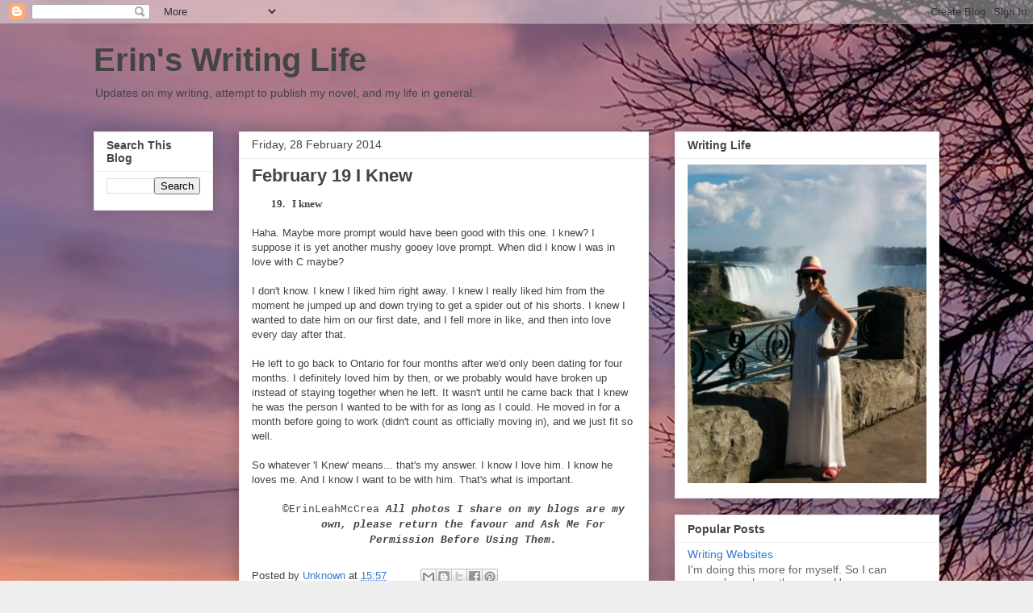

--- FILE ---
content_type: text/html; charset=UTF-8
request_url: https://erinisawriter.blogspot.com/2014/02/february-19-i-knew.html
body_size: 18105
content:
<!DOCTYPE html>
<html class='v2' dir='ltr' lang='en-GB'>
<head>
<link href='https://www.blogger.com/static/v1/widgets/335934321-css_bundle_v2.css' rel='stylesheet' type='text/css'/>
<meta content='width=1100' name='viewport'/>
<meta content='text/html; charset=UTF-8' http-equiv='Content-Type'/>
<meta content='blogger' name='generator'/>
<link href='https://erinisawriter.blogspot.com/favicon.ico' rel='icon' type='image/x-icon'/>
<link href='http://erinisawriter.blogspot.com/2014/02/february-19-i-knew.html' rel='canonical'/>
<link rel="alternate" type="application/atom+xml" title="Erin&#39;s Writing Life - Atom" href="https://erinisawriter.blogspot.com/feeds/posts/default" />
<link rel="alternate" type="application/rss+xml" title="Erin&#39;s Writing Life - RSS" href="https://erinisawriter.blogspot.com/feeds/posts/default?alt=rss" />
<link rel="service.post" type="application/atom+xml" title="Erin&#39;s Writing Life - Atom" href="https://www.blogger.com/feeds/8331110497029174629/posts/default" />

<link rel="alternate" type="application/atom+xml" title="Erin&#39;s Writing Life - Atom" href="https://erinisawriter.blogspot.com/feeds/6771221280289825873/comments/default" />
<!--Can't find substitution for tag [blog.ieCssRetrofitLinks]-->
<meta content='http://erinisawriter.blogspot.com/2014/02/february-19-i-knew.html' property='og:url'/>
<meta content='February 19 I Knew' property='og:title'/>
<meta content=' 19.     I knew   Haha. Maybe more prompt would have been good with this one. I knew? I suppose it is yet another mushy gooey love prompt. W...' property='og:description'/>
<title>Erin's Writing Life: February 19 I Knew</title>
<style id='page-skin-1' type='text/css'><!--
/*
-----------------------------------------------
Blogger Template Style
Name:     Awesome Inc.
Designer: Tina Chen
URL:      tinachen.org
----------------------------------------------- */
/* Content
----------------------------------------------- */
body {
font: normal normal 13px Arial, Tahoma, Helvetica, FreeSans, sans-serif;
color: #444444;
background: #eeeeee url(//1.bp.blogspot.com/-Ithewe4Tv8k/WieB_i2hHiI/AAAAAAABMDY/UnQ2EgfhVHEXugts3pnm8kCpvpITkPA4QCK4BGAYYCw/s0/IMG_20171122_173017.jpg) repeat scroll top left;
}
html body .content-outer {
min-width: 0;
max-width: 100%;
width: 100%;
}
a:link {
text-decoration: none;
color: #3778cd;
}
a:visited {
text-decoration: none;
color: #4d469c;
}
a:hover {
text-decoration: underline;
color: #3778cd;
}
.body-fauxcolumn-outer .cap-top {
position: absolute;
z-index: 1;
height: 276px;
width: 100%;
background: transparent none repeat-x scroll top left;
_background-image: none;
}
/* Columns
----------------------------------------------- */
.content-inner {
padding: 0;
}
.header-inner .section {
margin: 0 16px;
}
.tabs-inner .section {
margin: 0 16px;
}
.main-inner {
padding-top: 30px;
}
.main-inner .column-center-inner,
.main-inner .column-left-inner,
.main-inner .column-right-inner {
padding: 0 5px;
}
*+html body .main-inner .column-center-inner {
margin-top: -30px;
}
#layout .main-inner .column-center-inner {
margin-top: 0;
}
/* Header
----------------------------------------------- */
.header-outer {
margin: 0 0 0 0;
background: transparent none repeat scroll 0 0;
}
.Header h1 {
font: normal bold 40px Arial, Tahoma, Helvetica, FreeSans, sans-serif;
color: #444444;
text-shadow: 0 0 -1px #000000;
}
.Header h1 a {
color: #444444;
}
.Header .description {
font: normal normal 14px Arial, Tahoma, Helvetica, FreeSans, sans-serif;
color: #444444;
}
.header-inner .Header .titlewrapper,
.header-inner .Header .descriptionwrapper {
padding-left: 0;
padding-right: 0;
margin-bottom: 0;
}
.header-inner .Header .titlewrapper {
padding-top: 22px;
}
/* Tabs
----------------------------------------------- */
.tabs-outer {
overflow: hidden;
position: relative;
background: #eeeeee url(//www.blogblog.com/1kt/awesomeinc/tabs_gradient_light.png) repeat scroll 0 0;
}
#layout .tabs-outer {
overflow: visible;
}
.tabs-cap-top, .tabs-cap-bottom {
position: absolute;
width: 100%;
border-top: 1px solid #999999;
}
.tabs-cap-bottom {
bottom: 0;
}
.tabs-inner .widget li a {
display: inline-block;
margin: 0;
padding: .6em 1.5em;
font: normal bold 14px Arial, Tahoma, Helvetica, FreeSans, sans-serif;
color: #444444;
border-top: 1px solid #999999;
border-bottom: 1px solid #999999;
border-left: 1px solid #999999;
height: 16px;
line-height: 16px;
}
.tabs-inner .widget li:last-child a {
border-right: 1px solid #999999;
}
.tabs-inner .widget li.selected a, .tabs-inner .widget li a:hover {
background: #666666 url(//www.blogblog.com/1kt/awesomeinc/tabs_gradient_light.png) repeat-x scroll 0 -100px;
color: #ffffff;
}
/* Headings
----------------------------------------------- */
h2 {
font: normal bold 14px Arial, Tahoma, Helvetica, FreeSans, sans-serif;
color: #444444;
}
/* Widgets
----------------------------------------------- */
.main-inner .section {
margin: 0 27px;
padding: 0;
}
.main-inner .column-left-outer,
.main-inner .column-right-outer {
margin-top: 0;
}
#layout .main-inner .column-left-outer,
#layout .main-inner .column-right-outer {
margin-top: 0;
}
.main-inner .column-left-inner,
.main-inner .column-right-inner {
background: transparent none repeat 0 0;
-moz-box-shadow: 0 0 0 rgba(0, 0, 0, .2);
-webkit-box-shadow: 0 0 0 rgba(0, 0, 0, .2);
-goog-ms-box-shadow: 0 0 0 rgba(0, 0, 0, .2);
box-shadow: 0 0 0 rgba(0, 0, 0, .2);
-moz-border-radius: 0;
-webkit-border-radius: 0;
-goog-ms-border-radius: 0;
border-radius: 0;
}
#layout .main-inner .column-left-inner,
#layout .main-inner .column-right-inner {
margin-top: 0;
}
.sidebar .widget {
font: normal normal 14px Arial, Tahoma, Helvetica, FreeSans, sans-serif;
color: #444444;
}
.sidebar .widget a:link {
color: #3778cd;
}
.sidebar .widget a:visited {
color: #4d469c;
}
.sidebar .widget a:hover {
color: #3778cd;
}
.sidebar .widget h2 {
text-shadow: 0 0 -1px #000000;
}
.main-inner .widget {
background-color: #ffffff;
border: 1px solid #eeeeee;
padding: 0 15px 15px;
margin: 20px -16px;
-moz-box-shadow: 0 0 20px rgba(0, 0, 0, .2);
-webkit-box-shadow: 0 0 20px rgba(0, 0, 0, .2);
-goog-ms-box-shadow: 0 0 20px rgba(0, 0, 0, .2);
box-shadow: 0 0 20px rgba(0, 0, 0, .2);
-moz-border-radius: 0;
-webkit-border-radius: 0;
-goog-ms-border-radius: 0;
border-radius: 0;
}
.main-inner .widget h2 {
margin: 0 -15px;
padding: .6em 15px .5em;
border-bottom: 1px solid transparent;
}
.footer-inner .widget h2 {
padding: 0 0 .4em;
border-bottom: 1px solid transparent;
}
.main-inner .widget h2 + div, .footer-inner .widget h2 + div {
border-top: 1px solid #eeeeee;
padding-top: 8px;
}
.main-inner .widget .widget-content {
margin: 0 -15px;
padding: 7px 15px 0;
}
.main-inner .widget ul, .main-inner .widget #ArchiveList ul.flat {
margin: -8px -15px 0;
padding: 0;
list-style: none;
}
.main-inner .widget #ArchiveList {
margin: -8px 0 0;
}
.main-inner .widget ul li, .main-inner .widget #ArchiveList ul.flat li {
padding: .5em 15px;
text-indent: 0;
color: #666666;
border-top: 1px solid #eeeeee;
border-bottom: 1px solid transparent;
}
.main-inner .widget #ArchiveList ul li {
padding-top: .25em;
padding-bottom: .25em;
}
.main-inner .widget ul li:first-child, .main-inner .widget #ArchiveList ul.flat li:first-child {
border-top: none;
}
.main-inner .widget ul li:last-child, .main-inner .widget #ArchiveList ul.flat li:last-child {
border-bottom: none;
}
.post-body {
position: relative;
}
.main-inner .widget .post-body ul {
padding: 0 2.5em;
margin: .5em 0;
list-style: disc;
}
.main-inner .widget .post-body ul li {
padding: 0.25em 0;
margin-bottom: .25em;
color: #444444;
border: none;
}
.footer-inner .widget ul {
padding: 0;
list-style: none;
}
.widget .zippy {
color: #666666;
}
/* Posts
----------------------------------------------- */
body .main-inner .Blog {
padding: 0;
margin-bottom: 1em;
background-color: transparent;
border: none;
-moz-box-shadow: 0 0 0 rgba(0, 0, 0, 0);
-webkit-box-shadow: 0 0 0 rgba(0, 0, 0, 0);
-goog-ms-box-shadow: 0 0 0 rgba(0, 0, 0, 0);
box-shadow: 0 0 0 rgba(0, 0, 0, 0);
}
.main-inner .section:last-child .Blog:last-child {
padding: 0;
margin-bottom: 1em;
}
.main-inner .widget h2.date-header {
margin: 0 -15px 1px;
padding: 0 0 0 0;
font: normal normal 14px Arial, Tahoma, Helvetica, FreeSans, sans-serif;
color: #444444;
background: transparent none no-repeat scroll top left;
border-top: 0 solid #eeeeee;
border-bottom: 1px solid transparent;
-moz-border-radius-topleft: 0;
-moz-border-radius-topright: 0;
-webkit-border-top-left-radius: 0;
-webkit-border-top-right-radius: 0;
border-top-left-radius: 0;
border-top-right-radius: 0;
position: static;
bottom: 100%;
right: 15px;
text-shadow: 0 0 -1px #000000;
}
.main-inner .widget h2.date-header span {
font: normal normal 14px Arial, Tahoma, Helvetica, FreeSans, sans-serif;
display: block;
padding: .5em 15px;
border-left: 0 solid #eeeeee;
border-right: 0 solid #eeeeee;
}
.date-outer {
position: relative;
margin: 30px 0 20px;
padding: 0 15px;
background-color: #ffffff;
border: 1px solid #eeeeee;
-moz-box-shadow: 0 0 20px rgba(0, 0, 0, .2);
-webkit-box-shadow: 0 0 20px rgba(0, 0, 0, .2);
-goog-ms-box-shadow: 0 0 20px rgba(0, 0, 0, .2);
box-shadow: 0 0 20px rgba(0, 0, 0, .2);
-moz-border-radius: 0;
-webkit-border-radius: 0;
-goog-ms-border-radius: 0;
border-radius: 0;
}
.date-outer:first-child {
margin-top: 0;
}
.date-outer:last-child {
margin-bottom: 20px;
-moz-border-radius-bottomleft: 0;
-moz-border-radius-bottomright: 0;
-webkit-border-bottom-left-radius: 0;
-webkit-border-bottom-right-radius: 0;
-goog-ms-border-bottom-left-radius: 0;
-goog-ms-border-bottom-right-radius: 0;
border-bottom-left-radius: 0;
border-bottom-right-radius: 0;
}
.date-posts {
margin: 0 -15px;
padding: 0 15px;
clear: both;
}
.post-outer, .inline-ad {
border-top: 1px solid #eeeeee;
margin: 0 -15px;
padding: 15px 15px;
}
.post-outer {
padding-bottom: 10px;
}
.post-outer:first-child {
padding-top: 0;
border-top: none;
}
.post-outer:last-child, .inline-ad:last-child {
border-bottom: none;
}
.post-body {
position: relative;
}
.post-body img {
padding: 8px;
background: transparent;
border: 1px solid transparent;
-moz-box-shadow: 0 0 0 rgba(0, 0, 0, .2);
-webkit-box-shadow: 0 0 0 rgba(0, 0, 0, .2);
box-shadow: 0 0 0 rgba(0, 0, 0, .2);
-moz-border-radius: 0;
-webkit-border-radius: 0;
border-radius: 0;
}
h3.post-title, h4 {
font: normal bold 22px Arial, Tahoma, Helvetica, FreeSans, sans-serif;
color: #444444;
}
h3.post-title a {
font: normal bold 22px Arial, Tahoma, Helvetica, FreeSans, sans-serif;
color: #444444;
}
h3.post-title a:hover {
color: #3778cd;
text-decoration: underline;
}
.post-header {
margin: 0 0 1em;
}
.post-body {
line-height: 1.4;
}
.post-outer h2 {
color: #444444;
}
.post-footer {
margin: 1.5em 0 0;
}
#blog-pager {
padding: 15px;
font-size: 120%;
background-color: #ffffff;
border: 1px solid #eeeeee;
-moz-box-shadow: 0 0 20px rgba(0, 0, 0, .2);
-webkit-box-shadow: 0 0 20px rgba(0, 0, 0, .2);
-goog-ms-box-shadow: 0 0 20px rgba(0, 0, 0, .2);
box-shadow: 0 0 20px rgba(0, 0, 0, .2);
-moz-border-radius: 0;
-webkit-border-radius: 0;
-goog-ms-border-radius: 0;
border-radius: 0;
-moz-border-radius-topleft: 0;
-moz-border-radius-topright: 0;
-webkit-border-top-left-radius: 0;
-webkit-border-top-right-radius: 0;
-goog-ms-border-top-left-radius: 0;
-goog-ms-border-top-right-radius: 0;
border-top-left-radius: 0;
border-top-right-radius-topright: 0;
margin-top: 1em;
}
.blog-feeds, .post-feeds {
margin: 1em 0;
text-align: center;
color: #444444;
}
.blog-feeds a, .post-feeds a {
color: #3778cd;
}
.blog-feeds a:visited, .post-feeds a:visited {
color: #4d469c;
}
.blog-feeds a:hover, .post-feeds a:hover {
color: #3778cd;
}
.post-outer .comments {
margin-top: 2em;
}
/* Comments
----------------------------------------------- */
.comments .comments-content .icon.blog-author {
background-repeat: no-repeat;
background-image: url([data-uri]);
}
.comments .comments-content .loadmore a {
border-top: 1px solid #999999;
border-bottom: 1px solid #999999;
}
.comments .continue {
border-top: 2px solid #999999;
}
/* Footer
----------------------------------------------- */
.footer-outer {
margin: -20px 0 -1px;
padding: 20px 0 0;
color: #444444;
overflow: hidden;
}
.footer-fauxborder-left {
border-top: 1px solid #eeeeee;
background: #ffffff none repeat scroll 0 0;
-moz-box-shadow: 0 0 20px rgba(0, 0, 0, .2);
-webkit-box-shadow: 0 0 20px rgba(0, 0, 0, .2);
-goog-ms-box-shadow: 0 0 20px rgba(0, 0, 0, .2);
box-shadow: 0 0 20px rgba(0, 0, 0, .2);
margin: 0 -20px;
}
/* Mobile
----------------------------------------------- */
body.mobile {
background-size: auto;
}
.mobile .body-fauxcolumn-outer {
background: transparent none repeat scroll top left;
}
*+html body.mobile .main-inner .column-center-inner {
margin-top: 0;
}
.mobile .main-inner .widget {
padding: 0 0 15px;
}
.mobile .main-inner .widget h2 + div,
.mobile .footer-inner .widget h2 + div {
border-top: none;
padding-top: 0;
}
.mobile .footer-inner .widget h2 {
padding: 0.5em 0;
border-bottom: none;
}
.mobile .main-inner .widget .widget-content {
margin: 0;
padding: 7px 0 0;
}
.mobile .main-inner .widget ul,
.mobile .main-inner .widget #ArchiveList ul.flat {
margin: 0 -15px 0;
}
.mobile .main-inner .widget h2.date-header {
right: 0;
}
.mobile .date-header span {
padding: 0.4em 0;
}
.mobile .date-outer:first-child {
margin-bottom: 0;
border: 1px solid #eeeeee;
-moz-border-radius-topleft: 0;
-moz-border-radius-topright: 0;
-webkit-border-top-left-radius: 0;
-webkit-border-top-right-radius: 0;
-goog-ms-border-top-left-radius: 0;
-goog-ms-border-top-right-radius: 0;
border-top-left-radius: 0;
border-top-right-radius: 0;
}
.mobile .date-outer {
border-color: #eeeeee;
border-width: 0 1px 1px;
}
.mobile .date-outer:last-child {
margin-bottom: 0;
}
.mobile .main-inner {
padding: 0;
}
.mobile .header-inner .section {
margin: 0;
}
.mobile .post-outer, .mobile .inline-ad {
padding: 5px 0;
}
.mobile .tabs-inner .section {
margin: 0 10px;
}
.mobile .main-inner .widget h2 {
margin: 0;
padding: 0;
}
.mobile .main-inner .widget h2.date-header span {
padding: 0;
}
.mobile .main-inner .widget .widget-content {
margin: 0;
padding: 7px 0 0;
}
.mobile #blog-pager {
border: 1px solid transparent;
background: #ffffff none repeat scroll 0 0;
}
.mobile .main-inner .column-left-inner,
.mobile .main-inner .column-right-inner {
background: transparent none repeat 0 0;
-moz-box-shadow: none;
-webkit-box-shadow: none;
-goog-ms-box-shadow: none;
box-shadow: none;
}
.mobile .date-posts {
margin: 0;
padding: 0;
}
.mobile .footer-fauxborder-left {
margin: 0;
border-top: inherit;
}
.mobile .main-inner .section:last-child .Blog:last-child {
margin-bottom: 0;
}
.mobile-index-contents {
color: #444444;
}
.mobile .mobile-link-button {
background: #3778cd url(//www.blogblog.com/1kt/awesomeinc/tabs_gradient_light.png) repeat scroll 0 0;
}
.mobile-link-button a:link, .mobile-link-button a:visited {
color: #ffffff;
}
.mobile .tabs-inner .PageList .widget-content {
background: transparent;
border-top: 1px solid;
border-color: #999999;
color: #444444;
}
.mobile .tabs-inner .PageList .widget-content .pagelist-arrow {
border-left: 1px solid #999999;
}

--></style>
<style id='template-skin-1' type='text/css'><!--
body {
min-width: 1080px;
}
.content-outer, .content-fauxcolumn-outer, .region-inner {
min-width: 1080px;
max-width: 1080px;
_width: 1080px;
}
.main-inner .columns {
padding-left: 180px;
padding-right: 360px;
}
.main-inner .fauxcolumn-center-outer {
left: 180px;
right: 360px;
/* IE6 does not respect left and right together */
_width: expression(this.parentNode.offsetWidth -
parseInt("180px") -
parseInt("360px") + 'px');
}
.main-inner .fauxcolumn-left-outer {
width: 180px;
}
.main-inner .fauxcolumn-right-outer {
width: 360px;
}
.main-inner .column-left-outer {
width: 180px;
right: 100%;
margin-left: -180px;
}
.main-inner .column-right-outer {
width: 360px;
margin-right: -360px;
}
#layout {
min-width: 0;
}
#layout .content-outer {
min-width: 0;
width: 800px;
}
#layout .region-inner {
min-width: 0;
width: auto;
}
body#layout div.add_widget {
padding: 8px;
}
body#layout div.add_widget a {
margin-left: 32px;
}
--></style>
<style>
    body {background-image:url(\/\/1.bp.blogspot.com\/-Ithewe4Tv8k\/WieB_i2hHiI\/AAAAAAABMDY\/UnQ2EgfhVHEXugts3pnm8kCpvpITkPA4QCK4BGAYYCw\/s0\/IMG_20171122_173017.jpg);}
    
@media (max-width: 200px) { body {background-image:url(\/\/1.bp.blogspot.com\/-Ithewe4Tv8k\/WieB_i2hHiI\/AAAAAAABMDY\/UnQ2EgfhVHEXugts3pnm8kCpvpITkPA4QCK4BGAYYCw\/w200\/IMG_20171122_173017.jpg);}}
@media (max-width: 400px) and (min-width: 201px) { body {background-image:url(\/\/1.bp.blogspot.com\/-Ithewe4Tv8k\/WieB_i2hHiI\/AAAAAAABMDY\/UnQ2EgfhVHEXugts3pnm8kCpvpITkPA4QCK4BGAYYCw\/w400\/IMG_20171122_173017.jpg);}}
@media (max-width: 800px) and (min-width: 401px) { body {background-image:url(\/\/1.bp.blogspot.com\/-Ithewe4Tv8k\/WieB_i2hHiI\/AAAAAAABMDY\/UnQ2EgfhVHEXugts3pnm8kCpvpITkPA4QCK4BGAYYCw\/w800\/IMG_20171122_173017.jpg);}}
@media (max-width: 1200px) and (min-width: 801px) { body {background-image:url(\/\/1.bp.blogspot.com\/-Ithewe4Tv8k\/WieB_i2hHiI\/AAAAAAABMDY\/UnQ2EgfhVHEXugts3pnm8kCpvpITkPA4QCK4BGAYYCw\/w1200\/IMG_20171122_173017.jpg);}}
/* Last tag covers anything over one higher than the previous max-size cap. */
@media (min-width: 1201px) { body {background-image:url(\/\/1.bp.blogspot.com\/-Ithewe4Tv8k\/WieB_i2hHiI\/AAAAAAABMDY\/UnQ2EgfhVHEXugts3pnm8kCpvpITkPA4QCK4BGAYYCw\/w1600\/IMG_20171122_173017.jpg);}}
  </style>
<link href='https://www.blogger.com/dyn-css/authorization.css?targetBlogID=8331110497029174629&amp;zx=17ac8b69-2518-4869-a3a8-f9faf71ee58a' media='none' onload='if(media!=&#39;all&#39;)media=&#39;all&#39;' rel='stylesheet'/><noscript><link href='https://www.blogger.com/dyn-css/authorization.css?targetBlogID=8331110497029174629&amp;zx=17ac8b69-2518-4869-a3a8-f9faf71ee58a' rel='stylesheet'/></noscript>
<meta name='google-adsense-platform-account' content='ca-host-pub-1556223355139109'/>
<meta name='google-adsense-platform-domain' content='blogspot.com'/>

<!-- data-ad-client=ca-pub-5817507296881116 -->

</head>
<body class='loading variant-light'>
<div class='navbar section' id='navbar' name='Navbar'><div class='widget Navbar' data-version='1' id='Navbar1'><script type="text/javascript">
    function setAttributeOnload(object, attribute, val) {
      if(window.addEventListener) {
        window.addEventListener('load',
          function(){ object[attribute] = val; }, false);
      } else {
        window.attachEvent('onload', function(){ object[attribute] = val; });
      }
    }
  </script>
<div id="navbar-iframe-container"></div>
<script type="text/javascript" src="https://apis.google.com/js/platform.js"></script>
<script type="text/javascript">
      gapi.load("gapi.iframes:gapi.iframes.style.bubble", function() {
        if (gapi.iframes && gapi.iframes.getContext) {
          gapi.iframes.getContext().openChild({
              url: 'https://www.blogger.com/navbar/8331110497029174629?po\x3d6771221280289825873\x26origin\x3dhttps://erinisawriter.blogspot.com',
              where: document.getElementById("navbar-iframe-container"),
              id: "navbar-iframe"
          });
        }
      });
    </script><script type="text/javascript">
(function() {
var script = document.createElement('script');
script.type = 'text/javascript';
script.src = '//pagead2.googlesyndication.com/pagead/js/google_top_exp.js';
var head = document.getElementsByTagName('head')[0];
if (head) {
head.appendChild(script);
}})();
</script>
</div></div>
<div class='body-fauxcolumns'>
<div class='fauxcolumn-outer body-fauxcolumn-outer'>
<div class='cap-top'>
<div class='cap-left'></div>
<div class='cap-right'></div>
</div>
<div class='fauxborder-left'>
<div class='fauxborder-right'></div>
<div class='fauxcolumn-inner'>
</div>
</div>
<div class='cap-bottom'>
<div class='cap-left'></div>
<div class='cap-right'></div>
</div>
</div>
</div>
<div class='content'>
<div class='content-fauxcolumns'>
<div class='fauxcolumn-outer content-fauxcolumn-outer'>
<div class='cap-top'>
<div class='cap-left'></div>
<div class='cap-right'></div>
</div>
<div class='fauxborder-left'>
<div class='fauxborder-right'></div>
<div class='fauxcolumn-inner'>
</div>
</div>
<div class='cap-bottom'>
<div class='cap-left'></div>
<div class='cap-right'></div>
</div>
</div>
</div>
<div class='content-outer'>
<div class='content-cap-top cap-top'>
<div class='cap-left'></div>
<div class='cap-right'></div>
</div>
<div class='fauxborder-left content-fauxborder-left'>
<div class='fauxborder-right content-fauxborder-right'></div>
<div class='content-inner'>
<header>
<div class='header-outer'>
<div class='header-cap-top cap-top'>
<div class='cap-left'></div>
<div class='cap-right'></div>
</div>
<div class='fauxborder-left header-fauxborder-left'>
<div class='fauxborder-right header-fauxborder-right'></div>
<div class='region-inner header-inner'>
<div class='header section' id='header' name='Header'><div class='widget Header' data-version='1' id='Header1'>
<div id='header-inner'>
<div class='titlewrapper'>
<h1 class='title'>
<a href='https://erinisawriter.blogspot.com/'>
Erin's Writing Life
</a>
</h1>
</div>
<div class='descriptionwrapper'>
<p class='description'><span>Updates on my writing, attempt to publish my novel, and my life in general. </span></p>
</div>
</div>
</div></div>
</div>
</div>
<div class='header-cap-bottom cap-bottom'>
<div class='cap-left'></div>
<div class='cap-right'></div>
</div>
</div>
</header>
<div class='tabs-outer'>
<div class='tabs-cap-top cap-top'>
<div class='cap-left'></div>
<div class='cap-right'></div>
</div>
<div class='fauxborder-left tabs-fauxborder-left'>
<div class='fauxborder-right tabs-fauxborder-right'></div>
<div class='region-inner tabs-inner'>
<div class='tabs no-items section' id='crosscol' name='Cross-column'></div>
<div class='tabs no-items section' id='crosscol-overflow' name='Cross-Column 2'></div>
</div>
</div>
<div class='tabs-cap-bottom cap-bottom'>
<div class='cap-left'></div>
<div class='cap-right'></div>
</div>
</div>
<div class='main-outer'>
<div class='main-cap-top cap-top'>
<div class='cap-left'></div>
<div class='cap-right'></div>
</div>
<div class='fauxborder-left main-fauxborder-left'>
<div class='fauxborder-right main-fauxborder-right'></div>
<div class='region-inner main-inner'>
<div class='columns fauxcolumns'>
<div class='fauxcolumn-outer fauxcolumn-center-outer'>
<div class='cap-top'>
<div class='cap-left'></div>
<div class='cap-right'></div>
</div>
<div class='fauxborder-left'>
<div class='fauxborder-right'></div>
<div class='fauxcolumn-inner'>
</div>
</div>
<div class='cap-bottom'>
<div class='cap-left'></div>
<div class='cap-right'></div>
</div>
</div>
<div class='fauxcolumn-outer fauxcolumn-left-outer'>
<div class='cap-top'>
<div class='cap-left'></div>
<div class='cap-right'></div>
</div>
<div class='fauxborder-left'>
<div class='fauxborder-right'></div>
<div class='fauxcolumn-inner'>
</div>
</div>
<div class='cap-bottom'>
<div class='cap-left'></div>
<div class='cap-right'></div>
</div>
</div>
<div class='fauxcolumn-outer fauxcolumn-right-outer'>
<div class='cap-top'>
<div class='cap-left'></div>
<div class='cap-right'></div>
</div>
<div class='fauxborder-left'>
<div class='fauxborder-right'></div>
<div class='fauxcolumn-inner'>
</div>
</div>
<div class='cap-bottom'>
<div class='cap-left'></div>
<div class='cap-right'></div>
</div>
</div>
<!-- corrects IE6 width calculation -->
<div class='columns-inner'>
<div class='column-center-outer'>
<div class='column-center-inner'>
<div class='main section' id='main' name='Main'><div class='widget Blog' data-version='1' id='Blog1'>
<div class='blog-posts hfeed'>

          <div class="date-outer">
        
<h2 class='date-header'><span>Friday, 28 February 2014</span></h2>

          <div class="date-posts">
        
<div class='post-outer'>
<div class='post hentry uncustomized-post-template' itemprop='blogPost' itemscope='itemscope' itemtype='http://schema.org/BlogPosting'>
<meta content='8331110497029174629' itemprop='blogId'/>
<meta content='6771221280289825873' itemprop='postId'/>
<a name='6771221280289825873'></a>
<h3 class='post-title entry-title' itemprop='name'>
February 19 I Knew
</h3>
<div class='post-header'>
<div class='post-header-line-1'></div>
</div>
<div class='post-body entry-content' id='post-body-6771221280289825873' itemprop='description articleBody'>
<div class="MsoListParagraphCxSpMiddle" style="margin: 0cm 0cm 0pt 36pt; text-indent: -18pt;">
<strong><span style="font-family: Calibri; text-indent: -18pt;">19.</span><span style="font-size: 7pt; text-indent: -18pt;">&nbsp;&nbsp;&nbsp;</span><span style="font-family: Calibri; text-indent: -18pt;">I knew</span></strong></div>
<br />
Haha. Maybe more prompt would have been good with this one. I knew? I suppose it is yet another mushy gooey love prompt. When did I know I was in love with C maybe?<br />
<br />
I don't know. I knew I liked him right away. I knew I really liked him from the moment he jumped up and down trying to get a spider out of his shorts. I knew I wanted to date him on our first date, and I fell more in like, and then into love every day after that.<br />
<br />
He left to go back to Ontario for four months after we'd only been dating for four months. I definitely loved him by then, or we probably would have broken up instead of staying together when he left. It wasn't until he came back that I knew he was the person I wanted to be with for as long as I could. He moved in for a month before going to work (didn't count as officially moving in), and we just fit so well. <br />
<br />
So whatever 'I Knew' means... that's my answer. I know I love him. I know he loves me.&nbsp;And I know I want to be with him. That's what is important. <br />
<div class="MsoListParagraphCxSpMiddle" style="margin: 0cm 0cm 0pt 36pt; text-indent: -18pt;">
<br />
<div class="separator" style="clear: both; text-align: center;">
<span style="font-family: &quot;Courier New&quot;, Courier, monospace;">&#169;ErinLeahMcCrea <strong><em>All photos I share on my blogs are my own, please return the favour and&nbsp;Ask Me For Permission Before Using Them.</em></strong></span></div>
</div>
<div style='clear: both;'></div>
</div>
<div class='post-footer'>
<div class='post-footer-line post-footer-line-1'>
<span class='post-author vcard'>
Posted by
<span class='fn' itemprop='author' itemscope='itemscope' itemtype='http://schema.org/Person'>
<meta content='https://www.blogger.com/profile/11420744988979114691' itemprop='url'/>
<a class='g-profile' href='https://www.blogger.com/profile/11420744988979114691' rel='author' title='author profile'>
<span itemprop='name'>Unknown</span>
</a>
</span>
</span>
<span class='post-timestamp'>
at
<meta content='http://erinisawriter.blogspot.com/2014/02/february-19-i-knew.html' itemprop='url'/>
<a class='timestamp-link' href='https://erinisawriter.blogspot.com/2014/02/february-19-i-knew.html' rel='bookmark' title='permanent link'><abbr class='published' itemprop='datePublished' title='2014-02-28T15:57:00-06:00'>15:57</abbr></a>
</span>
<span class='post-comment-link'>
</span>
<span class='post-icons'>
<span class='item-control blog-admin pid-1098375834'>
<a href='https://www.blogger.com/post-edit.g?blogID=8331110497029174629&postID=6771221280289825873&from=pencil' title='Edit Post'>
<img alt='' class='icon-action' height='18' src='https://resources.blogblog.com/img/icon18_edit_allbkg.gif' width='18'/>
</a>
</span>
</span>
<div class='post-share-buttons goog-inline-block'>
<a class='goog-inline-block share-button sb-email' href='https://www.blogger.com/share-post.g?blogID=8331110497029174629&postID=6771221280289825873&target=email' target='_blank' title='Email This'><span class='share-button-link-text'>Email This</span></a><a class='goog-inline-block share-button sb-blog' href='https://www.blogger.com/share-post.g?blogID=8331110497029174629&postID=6771221280289825873&target=blog' onclick='window.open(this.href, "_blank", "height=270,width=475"); return false;' target='_blank' title='BlogThis!'><span class='share-button-link-text'>BlogThis!</span></a><a class='goog-inline-block share-button sb-twitter' href='https://www.blogger.com/share-post.g?blogID=8331110497029174629&postID=6771221280289825873&target=twitter' target='_blank' title='Share to X'><span class='share-button-link-text'>Share to X</span></a><a class='goog-inline-block share-button sb-facebook' href='https://www.blogger.com/share-post.g?blogID=8331110497029174629&postID=6771221280289825873&target=facebook' onclick='window.open(this.href, "_blank", "height=430,width=640"); return false;' target='_blank' title='Share to Facebook'><span class='share-button-link-text'>Share to Facebook</span></a><a class='goog-inline-block share-button sb-pinterest' href='https://www.blogger.com/share-post.g?blogID=8331110497029174629&postID=6771221280289825873&target=pinterest' target='_blank' title='Share to Pinterest'><span class='share-button-link-text'>Share to Pinterest</span></a>
</div>
</div>
<div class='post-footer-line post-footer-line-2'>
<span class='post-labels'>
</span>
</div>
<div class='post-footer-line post-footer-line-3'>
<span class='post-location'>
</span>
</div>
</div>
</div>
<div class='comments' id='comments'>
<a name='comments'></a>
<h4>No comments:</h4>
<div id='Blog1_comments-block-wrapper'>
<dl class='avatar-comment-indent' id='comments-block'>
</dl>
</div>
<p class='comment-footer'>
<div class='comment-form'>
<a name='comment-form'></a>
<h4 id='comment-post-message'>Post a Comment</h4>
<p>
</p>
<a href='https://www.blogger.com/comment/frame/8331110497029174629?po=6771221280289825873&hl=en-GB&saa=85391&origin=https://erinisawriter.blogspot.com' id='comment-editor-src'></a>
<iframe allowtransparency='true' class='blogger-iframe-colorize blogger-comment-from-post' frameborder='0' height='410px' id='comment-editor' name='comment-editor' src='' width='100%'></iframe>
<script src='https://www.blogger.com/static/v1/jsbin/2830521187-comment_from_post_iframe.js' type='text/javascript'></script>
<script type='text/javascript'>
      BLOG_CMT_createIframe('https://www.blogger.com/rpc_relay.html');
    </script>
</div>
</p>
</div>
</div>

        </div></div>
      
</div>
<div class='blog-pager' id='blog-pager'>
<span id='blog-pager-newer-link'>
<a class='blog-pager-newer-link' href='https://erinisawriter.blogspot.com/2014/02/feb-20-engagement-story-oh-oh-like-in.html' id='Blog1_blog-pager-newer-link' title='Newer Post'>Newer Post</a>
</span>
<span id='blog-pager-older-link'>
<a class='blog-pager-older-link' href='https://erinisawriter.blogspot.com/2014/02/february-18-first-love.html' id='Blog1_blog-pager-older-link' title='Older Post'>Older Post</a>
</span>
<a class='home-link' href='https://erinisawriter.blogspot.com/'>Home</a>
</div>
<div class='clear'></div>
<div class='post-feeds'>
<div class='feed-links'>
Subscribe to:
<a class='feed-link' href='https://erinisawriter.blogspot.com/feeds/6771221280289825873/comments/default' target='_blank' type='application/atom+xml'>Post Comments (Atom)</a>
</div>
</div>
</div></div>
</div>
</div>
<div class='column-left-outer'>
<div class='column-left-inner'>
<aside>
<div class='sidebar section' id='sidebar-left-1'><div class='widget BlogSearch' data-version='1' id='BlogSearch1'>
<h2 class='title'>Search This Blog</h2>
<div class='widget-content'>
<div id='BlogSearch1_form'>
<form action='https://erinisawriter.blogspot.com/search' class='gsc-search-box' target='_top'>
<table cellpadding='0' cellspacing='0' class='gsc-search-box'>
<tbody>
<tr>
<td class='gsc-input'>
<input autocomplete='off' class='gsc-input' name='q' size='10' title='search' type='text' value=''/>
</td>
<td class='gsc-search-button'>
<input class='gsc-search-button' title='search' type='submit' value='Search'/>
</td>
</tr>
</tbody>
</table>
</form>
</div>
</div>
<div class='clear'></div>
</div></div>
</aside>
</div>
</div>
<div class='column-right-outer'>
<div class='column-right-inner'>
<aside>
<div class='sidebar section' id='sidebar-right-1'><div class='widget Image' data-version='1' id='Image1'>
<h2>Writing Life</h2>
<div class='widget-content'>
<img alt='Writing Life' height='395' id='Image1_img' src='https://blogger.googleusercontent.com/img/b/R29vZ2xl/AVvXsEjP1ft8SN4UqneMTciQfCAgKtAaOksfau_PvxBrNr3g_3rk29hZbLvKUiUTVsvZkWaC30gC_ToVUaG8-xWo76ggbg1rVI4y5KVMv4x-dwFVQrrCI5eK4WFeUL6Px7wHzdDSuLS0Hqar508/s1600/IMG_20160818_173928.jpg' width='296'/>
<br/>
</div>
<div class='clear'></div>
</div><div class='widget PopularPosts' data-version='1' id='PopularPosts1'>
<h2>Popular Posts</h2>
<div class='widget-content popular-posts'>
<ul>
<li>
<div class='item-content'>
<div class='item-title'><a href='https://erinisawriter.blogspot.com/2014/03/writing-websites.html'>Writing Websites</a></div>
<div class='item-snippet'>I&#39;m doing this more for myself. So I can remember where these are. Here are some that I&#39;ve stumbled upon and might consider using.  ...</div>
</div>
<div style='clear: both;'></div>
</li>
<li>
<div class='item-content'>
<div class='item-thumbnail'>
<a href='https://erinisawriter.blogspot.com/2015/05/another-no.html' target='_blank'>
<img alt='' border='0' src='https://blogger.googleusercontent.com/img/b/R29vZ2xl/AVvXsEiCGUHfBxavlfsU-KnBGGwjYFwevx6LaKYgPwFhhp4s3HUND8EG5hLZyo21xKh1j6rTBxT_LFlBr1cCl7vWnorBUPX8fjy2vS3VI-M9Ti-iH4XliYOYk4dKSN9cAIX3-WgOVEh1zMrnKjE/w72-h72-p-k-no-nu/IMG_20150506_113429.jpg'/>
</a>
</div>
<div class='item-title'><a href='https://erinisawriter.blogspot.com/2015/05/another-no.html'>Another NO!</a></div>
<div class='item-snippet'>May 6, 2015   It looks like it&#39;s another month of not having time to post. I hope to post once a week in May. Right now, that&#39;s all ...</div>
</div>
<div style='clear: both;'></div>
</li>
<li>
<div class='item-content'>
<div class='item-thumbnail'>
<a href='https://erinisawriter.blogspot.com/2015/05/my-anniversary-post.html' target='_blank'>
<img alt='' border='0' src='https://blogger.googleusercontent.com/img/b/R29vZ2xl/AVvXsEhK_D6XGbyp79daGsCPdqjhXneaqdKIvFxx1gd1AF2Y2QgBNcEmTSCigijGJ6ivUsMp8DFMOp-hNRaSUlMtYxCBJm0BoRSao4NBDYyHb7y4v9JeFDrBBmbjfKsjJrtbEXDOydJ7CRwD8wo/w72-h72-p-k-no-nu/IMG_20140514_133434.jpg'/>
</a>
</div>
<div class='item-title'><a href='https://erinisawriter.blogspot.com/2015/05/my-anniversary-post.html'>MY ANNIVERSARY POST </a></div>
<div class='item-snippet'>May 13, 2015   This is my anniversary post , but not a blog anniversary. A LOVE anniversary.&#160;   Three years ago on this day I met Clint. (Ex...</div>
</div>
<div style='clear: both;'></div>
</li>
<li>
<div class='item-content'>
<div class='item-thumbnail'>
<a href='https://erinisawriter.blogspot.com/2015/12/big-big-changes.html' target='_blank'>
<img alt='' border='0' src='https://blogger.googleusercontent.com/img/b/R29vZ2xl/AVvXsEh8gNQVk2yoX-GGsxdagEnkmz1Re2eV-UEBptqkZlMZqMDEEqCHfKVYzHduOuwcvvOcFmOiffTL9Y_PCwQYQV6NT4AoAmvYkLEbKAQSObJfY6TrlJQBdjUzKwCZMpRVZizxBH1QnR1JCl0/w72-h72-p-k-no-nu/IMG_20150920_165313.jpg'/>
</a>
</div>
<div class='item-title'><a href='https://erinisawriter.blogspot.com/2015/12/big-big-changes.html'>Big Big Changes</a></div>
<div class='item-snippet'>  Sept 22, 2015   I&#39;m pregnant. I found out two days ago. This post won&#39;t be published until the end of November.       Officially, ...</div>
</div>
<div style='clear: both;'></div>
</li>
<li>
<div class='item-content'>
<div class='item-thumbnail'>
<a href='https://erinisawriter.blogspot.com/2018/03/i-cant-join-your-team.html' target='_blank'>
<img alt='' border='0' src='https://blogger.googleusercontent.com/img/b/R29vZ2xl/AVvXsEhRNMIZkun0-bFS2ZpBLBuwYPE9qIdtcfw_u5tFdB0Mkp5Vsvmi7h7K07rhTrTIZLOFkikHsHWeOcImH5QQRbDq3Ly4l4mZuaVTvzEUZSguHqzzqm8jTST1u_oWHl3UVGb31jcOKWGqtUc/w72-h72-p-k-no-nu/IMG_20180325_223942.jpg'/>
</a>
</div>
<div class='item-title'><a href='https://erinisawriter.blogspot.com/2018/03/i-cant-join-your-team.html'>I Can't Join Your Team</a></div>
<div class='item-snippet'> I am hesitant to write this post because I don&#39;t want to offend anybody. I don&#39;t want to offend friends who are part of the MLM tea...</div>
</div>
<div style='clear: both;'></div>
</li>
<li>
<div class='item-content'>
<div class='item-thumbnail'>
<a href='https://erinisawriter.blogspot.com/2016/07/im-mom.html' target='_blank'>
<img alt='' border='0' src='https://blogger.googleusercontent.com/img/b/R29vZ2xl/AVvXsEj_cBDxxS-k_HICwFnAZCAPdVjk9r_hLw1k2Q2ylo7sILTWQLml_QhKsKP2y0nam-BOKYBrWe_nnUCsWoJ2VFo1bUcOCtGRrbaGXvR1YWuM3L_H2kCbnS8bxdyWK8M5PWhb3FDpp1Zvstc/w72-h72-p-k-no-nu/IMG_20160519_053314.jpg'/>
</a>
</div>
<div class='item-title'><a href='https://erinisawriter.blogspot.com/2016/07/im-mom.html'>I'm a Mom!!!</a></div>
<div class='item-snippet'>  June 11, 2016   I&#39;m not sure if I was technically a mom during pregnancy, but either way, I&#39;ve been a mom for a little bit, and ha...</div>
</div>
<div style='clear: both;'></div>
</li>
<li>
<div class='item-content'>
<div class='item-thumbnail'>
<a href='https://erinisawriter.blogspot.com/2017/04/staying-home.html' target='_blank'>
<img alt='' border='0' src='https://blogger.googleusercontent.com/img/b/R29vZ2xl/AVvXsEhD7X7meA4IzffBdKCvo5lhqB7zIWgH0oKXqC4Q_o60hdF7aan4k6egV1r_Z_1pjTAEPlb2tVbq4fewHG6ktLT7IT0SbNuK0fEb7xgPL86rl8VYyRUjr8GGcIBni7aMvMHgIf90cEr2W9k/w72-h72-p-k-no-nu/IMG_20170403_104433.jpg'/>
</a>
</div>
<div class='item-title'><a href='https://erinisawriter.blogspot.com/2017/04/staying-home.html'>Staying home</a></div>
<div class='item-snippet'>   April 4, 2017      Changes. Lots of Changes       When I left my work last May, I knew with all my heart I would be coming back after my ...</div>
</div>
<div style='clear: both;'></div>
</li>
<li>
<div class='item-content'>
<div class='item-thumbnail'>
<a href='https://erinisawriter.blogspot.com/2014/12/a-letter-to-mini-me-who-may-not-ever-be.html' target='_blank'>
<img alt='' border='0' src='https://blogger.googleusercontent.com/img/b/R29vZ2xl/AVvXsEgO-DD_YvrhO3OyauoZrUNu1givmWdGFpJjtX5A4rM4jM4PPAU4K4cPMJCyij0GpZaO-LVT-TSbG3hsbkM8xw03iPtuER2GhystTsX-JCd9xxIiaieLbtZHmggIGoqesHMIjBIEIyEi77k/w72-h72-p-k-no-nu/IMG_20141212_201107.jpg'/>
</a>
</div>
<div class='item-title'><a href='https://erinisawriter.blogspot.com/2014/12/a-letter-to-mini-me-who-may-not-ever-be.html'>A letter to Mini-Me (who may not ever be)</a></div>
<div class='item-snippet'>December 17, 2014   I found this in the prompts (linked below). I&#39;m going to give it a go. Just a bit of a warning, I don&#39;t know if ...</div>
</div>
<div style='clear: both;'></div>
</li>
<li>
<div class='item-content'>
<div class='item-thumbnail'>
<a href='https://erinisawriter.blogspot.com/2018/05/toddler-truths-and-mom-truths.html' target='_blank'>
<img alt='' border='0' src='https://blogger.googleusercontent.com/img/b/R29vZ2xl/AVvXsEjiGChG4xozKUq5zD63tSz26DeV69yLS22aOkMz7lBvUy8MHLFVYGE2Kl875UVipigvG6R-m4_aBp3Oqp2cad1Q0bSO0oIAzISNk-eSXG4Gjxhbms5oWqn-d3oIII7vhIoA_pAAZR9KWak/w72-h72-p-k-no-nu/IMG_20180507_095957.jpg'/>
</a>
</div>
<div class='item-title'><a href='https://erinisawriter.blogspot.com/2018/05/toddler-truths-and-mom-truths.html'>Toddler Truths and Mom Truths</a></div>
<div class='item-snippet'> And this week:   May 7   Momma&#39;s first Freakout/Meltdown     I don&#39;t have the photo of my actual meltdown, but it happened the mome...</div>
</div>
<div style='clear: both;'></div>
</li>
<li>
<div class='item-content'>
<div class='item-thumbnail'>
<a href='https://erinisawriter.blogspot.com/2015/05/the-bottom.html' target='_blank'>
<img alt='' border='0' src='https://blogger.googleusercontent.com/img/b/R29vZ2xl/AVvXsEjsEuyRhw691RE6UVw375yQN_rb8j3VDcvCozO-47BA6KViOBEEn9Vcxr55oumREEroXkZ1E8jCvqXk9yhhv5oOn54gXSm9sj_lR13VmzBVmp0mD6RNT4Kokmj_EvIcNsnVkR6vohPRpaA/w72-h72-p-k-no-nu/IMG_20150508_205358.jpg'/>
</a>
</div>
<div class='item-title'><a href='https://erinisawriter.blogspot.com/2015/05/the-bottom.html'>The bottom</a></div>
<div class='item-snippet'>May 8 and 9th.   I wrote this in two parts. My mood changed drastically between the two.   May 8th:   The Bottom Dropping Out     Things are...</div>
</div>
<div style='clear: both;'></div>
</li>
</ul>
<div class='clear'></div>
</div>
</div><div class='widget AdSense' data-version='1' id='AdSense1'>
<div class='widget-content'>
<script type="text/javascript"><!--
google_ad_client = "ca-pub-5817507296881116";
google_ad_host = "ca-host-pub-1556223355139109";
google_ad_host_channel = "L0001";
/* erinisawriter_sidebar-right-1_AdSense1_250x250_as */
google_ad_slot = "1934023789";
google_ad_width = 250;
google_ad_height = 250;
//-->
</script>
<script type="text/javascript"
src="//pagead2.googlesyndication.com/pagead/show_ads.js">
</script>
<div class='clear'></div>
</div>
</div><div class='widget Profile' data-version='1' id='Profile1'>
<h2>About Me</h2>
<div class='widget-content'>
<dl class='profile-datablock'>
<dt class='profile-data'>
<a class='profile-name-link g-profile' href='https://www.blogger.com/profile/11420744988979114691' rel='author' style='background-image: url(//www.blogger.com/img/logo-16.png);'>
Unknown
</a>
</dt>
</dl>
<a class='profile-link' href='https://www.blogger.com/profile/11420744988979114691' rel='author'>View my complete profile</a>
<div class='clear'></div>
</div>
</div></div>
<table border='0' cellpadding='0' cellspacing='0' class='section-columns columns-2'>
<tbody>
<tr>
<td class='first columns-cell'>
<div class='sidebar no-items section' id='sidebar-right-2-1'></div>
</td>
<td class='columns-cell'>
<div class='sidebar section' id='sidebar-right-2-2'><div class='widget BlogList' data-version='1' id='BlogList1'>
<h2 class='title'>My Blog List</h2>
<div class='widget-content'>
<div class='blog-list-container' id='BlogList1_container'>
<ul id='BlogList1_blogs'>
<li style='display: block;'>
<div class='blog-icon'>
<img data-lateloadsrc='https://lh3.googleusercontent.com/blogger_img_proxy/AEn0k_tfjvfKU3EjsmDOeXeAgDd6LWfN5Z8vKbK3NovQ0aJvE47YU0-Ro9CvgBCldLsph2Bg8vdT6DI-WTvCCJn1w2vCvf1FQE74OjN-bjK2__DH=s16-w16-h16' height='16' width='16'/>
</div>
<div class='blog-content'>
<div class='blog-title'>
<a href='https://mapoetpoems.blogspot.com/' target='_blank'>
MAPoet</a>
</div>
<div class='item-content'>
<span class='item-title'>
<a href='https://mapoetpoems.blogspot.com/2024/12/fragments.html' target='_blank'>
Fragments
</a>
</span>
</div>
</div>
<div style='clear: both;'></div>
</li>
<li style='display: block;'>
<div class='blog-icon'>
<img data-lateloadsrc='https://lh3.googleusercontent.com/blogger_img_proxy/AEn0k_vsjqKVpVaX517q6dugQjLlV1CSinesfh-vkS975TRE7WPeh6QBUnS59pgUazd1kfWm413hiXt8QkgoR2DhnD_tKGRlgu2bMQYIKgUhJAZx_YY=s16-w16-h16' height='16' width='16'/>
</div>
<div class='blog-content'>
<div class='blog-title'>
<a href='https://kimscraftblog.blogspot.com/' target='_blank'>
Kim's Craft Blog -- Fiction, Memoir, Creative Writing</a>
</div>
<div class='item-content'>
<span class='item-title'>
<a href='https://kimscraftblog.blogspot.com/2019/04/pusat-guru-les-matematika-ke-rumah-di-bandung.html' target='_blank'>
Pusat Guru Les Matematika ke Rumah di Daerah Bandung
</a>
</span>
</div>
</div>
<div style='clear: both;'></div>
</li>
<li style='display: block;'>
<div class='blog-icon'>
<img data-lateloadsrc='https://lh3.googleusercontent.com/blogger_img_proxy/AEn0k_tb7h9Y_iGbeFcIFQRWXPWpmrbm5hUjqhZF9PeQIySInaB-as1DIGEUN3zgJx0B03XSIlFsXgB6WzhYTlTdJ2X-BTnFQdN8_Lam-xLpOeYg=s16-w16-h16' height='16' width='16'/>
</div>
<div class='blog-content'>
<div class='blog-title'>
<a href='http://authorculture.blogspot.com/' target='_blank'>
AuthorCulture</a>
</div>
<div class='item-content'>
<span class='item-title'>
<a href='http://authorculture.blogspot.com/2018/02/no-longer-posting.html' target='_blank'>
No Longer Posting
</a>
</span>
</div>
</div>
<div style='clear: both;'></div>
</li>
<li style='display: block;'>
<div class='blog-icon'>
<img data-lateloadsrc='https://lh3.googleusercontent.com/blogger_img_proxy/AEn0k_sc0Un4WsQDiEazDhz5Y2y2RVSL32xINA__J2uzqquYM2d5Yh3TV0sbrpZ8hRphhEiUu_4b1ib_a-JgboK-zOrdJpJaAyvzk-b6zROU8L6I1Q=s16-w16-h16' height='16' width='16'/>
</div>
<div class='blog-content'>
<div class='blog-title'>
<a href='http://vanfamilyfour.blogspot.com/' target='_blank'>
The Family Van</a>
</div>
<div class='item-content'>
<span class='item-title'>
<a href='http://vanfamilyfour.blogspot.com/2017/05/use-what-youve-got-and-do-what-feels.html' target='_blank'>
Use What You've Got, and Do What Feels Good
</a>
</span>
</div>
</div>
<div style='clear: both;'></div>
</li>
<li style='display: block;'>
<div class='blog-icon'>
<img data-lateloadsrc='https://lh3.googleusercontent.com/blogger_img_proxy/AEn0k_sTz-KW0u4pebxiiyFTC6O62CIj2je95gF110502eQod4OcTu2ARQUqAEverD1Q78RbDlEhfVOI4pfksID5Guok5by1l58YvUaRz1fPhg=s16-w16-h16' height='16' width='16'/>
</div>
<div class='blog-content'>
<div class='blog-title'>
<a href='http://hammelltime.blogspot.com/' target='_blank'>
Hammelltime</a>
</div>
<div class='item-content'>
<span class='item-title'>
<a href='http://hammelltime.blogspot.com/2016/11/bill-and-ted-and-alternate-reality.html' target='_blank'>
Bill and Ted and the Alternate Reality
</a>
</span>
</div>
</div>
<div style='clear: both;'></div>
</li>
<li style='display: block;'>
<div class='blog-icon'>
<img data-lateloadsrc='https://lh3.googleusercontent.com/blogger_img_proxy/AEn0k_uj19Ot51nf76NwB36TqaTnXRBUNcYaxVmwvtIKblwUVU8RQAzTH6w_Z9CXA3HLroofwuJXPiDLHqDdULgQaRiTbONZV8VKxzR3_dJynvU=s16-w16-h16' height='16' width='16'/>
</div>
<div class='blog-content'>
<div class='blog-title'>
<a href='http://pinstrosity.blogspot.com/' target='_blank'>
Pinstrosity</a>
</div>
<div class='item-content'>
<span class='item-title'>
<a href='http://pinstrosity.blogspot.com/2016/10/pinterest-moms.html' target='_blank'>
Pinterest Moms
</a>
</span>
</div>
</div>
<div style='clear: both;'></div>
</li>
<li style='display: block;'>
<div class='blog-icon'>
<img data-lateloadsrc='https://lh3.googleusercontent.com/blogger_img_proxy/AEn0k_vv3ZRtUGQJMRY1wrfaWXW9ThJp72j_UuzuxuRq96v6QNGyJ9su4iWffjm0NzCDODlY1zKZ7qmBiBdWwDhXYp_EgcMB-bWeA3flgyq9NYTJ2ZjT=s16-w16-h16' height='16' width='16'/>
</div>
<div class='blog-content'>
<div class='blog-title'>
<a href='http://areadersrapture.blogspot.com/' target='_blank'>
A Reader's Rapture</a>
</div>
<div class='item-content'>
<span class='item-title'>
<a href='http://areadersrapture.blogspot.com/2016/10/too-long.html' target='_blank'>
Too Long!!
</a>
</span>
</div>
</div>
<div style='clear: both;'></div>
</li>
<li style='display: block;'>
<div class='blog-icon'>
<img data-lateloadsrc='https://lh3.googleusercontent.com/blogger_img_proxy/AEn0k_uYwxDxuDaU2BnMw75bw3zZsXpoZRMkUgHvZ765cOPv-2qfXknZ5ypgEVIoZKpaCSJt0RfWMBwDx_K5aiQRbVRvsX5bhvE3Jbx3YlMa7MEFXg=s16-w16-h16' height='16' width='16'/>
</div>
<div class='blog-content'>
<div class='blog-title'>
<a href='http://mommysurprise.blogspot.com/' target='_blank'>
You did what?!</a>
</div>
<div class='item-content'>
<span class='item-title'>
<a href='http://mommysurprise.blogspot.com/2016/03/i-see-you-3rd-trimester.html' target='_blank'>
I see you 3rd trimester!
</a>
</span>
</div>
</div>
<div style='clear: both;'></div>
</li>
<li style='display: block;'>
<div class='blog-icon'>
<img data-lateloadsrc='https://lh3.googleusercontent.com/blogger_img_proxy/AEn0k_s2czwL5-ondFtvphPx3Fu3MBWKjF4BXbFCgDKTpgZHQrp_ElTAFRJT2Aakd45Bcmf_yuIlEXXTgE2WkBCfmE_2M6zmAksB3nAxpUC65PDsTpA=s16-w16-h16' height='16' width='16'/>
</div>
<div class='blog-content'>
<div class='blog-title'>
<a href='http://susancbuchanan.blogspot.com/' target='_blank'>
Sooz's journal</a>
</div>
<div class='item-content'>
<span class='item-title'>
<a href='http://susancbuchanan.blogspot.com/2015/11/blurb-for-return-of-christmas-spirit.html' target='_blank'>
Blurb for Return of the Christmas Spirit, pre-order details and launch 
party info - hurrah!
</a>
</span>
</div>
</div>
<div style='clear: both;'></div>
</li>
<li style='display: block;'>
<div class='blog-icon'>
<img data-lateloadsrc='https://lh3.googleusercontent.com/blogger_img_proxy/AEn0k_voD5bl6d_GkIomYR2X4QpT5IiXg8_eymOlw6Uxy9a48-yClHP3P1Otd3PPerxT6Q4i5RIy5IEifyzvnJJSarIz7nlTANCVCBIQvyl67g=s16-w16-h16' height='16' width='16'/>
</div>
<div class='blog-content'>
<div class='blog-title'>
<a href='http://rdistaffen.blogspot.com/' target='_blank'>
robsblog</a>
</div>
<div class='item-content'>
<span class='item-title'>
<a href='http://rdistaffen.blogspot.com/2015/04/spring-is-here-that-means-one-thing.html' target='_blank'>
Spring is Here; That Means One Thing
</a>
</span>
</div>
</div>
<div style='clear: both;'></div>
</li>
<li style='display: block;'>
<div class='blog-icon'>
<img data-lateloadsrc='https://lh3.googleusercontent.com/blogger_img_proxy/AEn0k_vpaJyQ7-0X1GfKelVdO8ulXzDj48KL4FqWZAZXJYoju5EdAjdZsWBZ9KExqMusj4ur59GzAJHEAKsEXOFGIKebXn8f-CWfGl1FV2Yo=s16-w16-h16' height='16' width='16'/>
</div>
<div class='blog-content'>
<div class='blog-title'>
<a href='http://muskokate.blogspot.com/' target='_blank'>
I want it but do I need it</a>
</div>
<div class='item-content'>
<span class='item-title'>
<a href='http://muskokate.blogspot.com/2015/03/hello-again.html' target='_blank'>
hello again
</a>
</span>
</div>
</div>
<div style='clear: both;'></div>
</li>
<li style='display: block;'>
<div class='blog-icon'>
<img data-lateloadsrc='https://lh3.googleusercontent.com/blogger_img_proxy/AEn0k_sQsZNHzEG8uhqqtFNIVooiOmviHd_KDcAV8JAafEhx0hJIaBw9yjLWlrFpjXy_Lbtmf8C76Qin71mX7vTvCOeQY0P_SAfqWFxTZg48=s16-w16-h16' height='16' width='16'/>
</div>
<div class='blog-content'>
<div class='blog-title'>
<a href='http://majorbaby1.blogspot.com/' target='_blank'>
Major Baby</a>
</div>
<div class='item-content'>
<span class='item-title'>
<a href='http://majorbaby1.blogspot.com/2015/01/again-i-rarely-use-this-platform-i-will.html' target='_blank'>
</a>
</span>
</div>
</div>
<div style='clear: both;'></div>
</li>
<li style='display: block;'>
<div class='blog-icon'>
<img data-lateloadsrc='https://lh3.googleusercontent.com/blogger_img_proxy/AEn0k_tOCYRfuPzunW525qirinluGYspG21laj8UyKvt-JKL3MKP8aJTv2_gliJeRaA-2v2-XwkqToV-mMz9Zq3Dvqez4r2tPXLhznGT-BFGAwxaO4QM=s16-w16-h16' height='16' width='16'/>
</div>
<div class='blog-content'>
<div class='blog-title'>
<a href='http://robertleebrewer.blogspot.com/' target='_blank'>
My Name Is Not Bob</a>
</div>
<div class='item-content'>
<span class='item-title'>
<a href='http://robertleebrewer.blogspot.com/2014/12/remixing-worlds-problems-results.html' target='_blank'>
Remixing the World's Problems Results
</a>
</span>
</div>
</div>
<div style='clear: both;'></div>
</li>
<li style='display: block;'>
<div class='blog-icon'>
<img data-lateloadsrc='https://lh3.googleusercontent.com/blogger_img_proxy/AEn0k_tjfgQJFjrukpVMhQ-JjSlwD1yf3wsxZ6Y2Qc_x4hdkPbPteY4oNntqTHJiMFpXGhDlTxIMoNTEXbacev6iV2Ktip3D-uHWTnekU8lrDdAt=s16-w16-h16' height='16' width='16'/>
</div>
<div class='blog-content'>
<div class='blog-title'>
<a href='http://aidanaharper.blogspot.com/' target='_blank'>
Aidan A. Harper's Blog</a>
</div>
<div class='item-content'>
<span class='item-title'>
<a href='http://aidanaharper.blogspot.com/2014/07/writing-exercises-help-whoda-thunk.html' target='_blank'>
Writing Exercises Help: Who'da thunk?
</a>
</span>
</div>
</div>
<div style='clear: both;'></div>
</li>
<li style='display: block;'>
<div class='blog-icon'>
<img data-lateloadsrc='https://lh3.googleusercontent.com/blogger_img_proxy/AEn0k_t1Bz6VM3A5e5m2CZvI1OJJMVk7w0YZba05CxN2y2D671NyDU0QCtSY_BCDxK0I5suvEIFTxOuK9Fn2qvJVk_UAzXq0XmFb2LPe=s16-w16-h16' height='16' width='16'/>
</div>
<div class='blog-content'>
<div class='blog-title'>
<a href='http://www.thexoxokids.com/' target='_blank'>
thexoxokids</a>
</div>
<div class='item-content'>
<span class='item-title'>
<a href='http://www.thexoxokids.com/2014/04/about-face-lone-wolf-issue-9.html' target='_blank'>
About Face / Lone Wolf issue 9
</a>
</span>
</div>
</div>
<div style='clear: both;'></div>
</li>
<li style='display: block;'>
<div class='blog-icon'>
<img data-lateloadsrc='https://lh3.googleusercontent.com/blogger_img_proxy/AEn0k_trp2MFebXXVwguiCRe1kl8c2ywdFiNOjwKVlZxLAaHEEnAAXr18kuasGS2_JPEEQuxZdAt-qE8-AwP0QEryinYKpRMO9VETvwiwo8poa3fs0a4pCg=s16-w16-h16' height='16' width='16'/>
</div>
<div class='blog-content'>
<div class='blog-title'>
<a href='http://familybondingtime.blogspot.com/' target='_blank'>
Family "BOND"ing Time</a>
</div>
<div class='item-content'>
<span class='item-title'>
<a href='http://familybondingtime.blogspot.com/2012/12/clear-as-bell-part-2-s.html' target='_blank'>
Clear as a Bell: Part 2
</a>
</span>
</div>
</div>
<div style='clear: both;'></div>
</li>
<li style='display: block;'>
<div class='blog-icon'>
<img data-lateloadsrc='https://lh3.googleusercontent.com/blogger_img_proxy/AEn0k_v3btZCdIPQ2CknSukxjI8JhgTTOc9q8hRYT2LTBeMhq0Ebuf9WhhklE2Ax2wBgbtOz2vDAdBjcz50gocov8vdXw7YqMz64vJ-j4QEg-g=s16-w16-h16' height='16' width='16'/>
</div>
<div class='blog-content'>
<div class='blog-title'>
<a href='http://liljdesign.blogspot.com/' target='_blank'>
lil j design</a>
</div>
<div class='item-content'>
<span class='item-title'>
<a href='http://liljdesign.blogspot.com/2012/05/contact-info.html' target='_blank'>
CONTACT INFO
</a>
</span>
</div>
</div>
<div style='clear: both;'></div>
</li>
<li style='display: block;'>
<div class='blog-icon'>
<img data-lateloadsrc='https://lh3.googleusercontent.com/blogger_img_proxy/AEn0k_vm6j2iotQlPpz1u0R_9f7gmkXbL1oMXQNbBEkx61zx9gPTVuyydpaUHNQJpuEjGc2Ul5l7WJta5_sl5Zwa7oY7WaWTk9VGA5EWvrs=s16-w16-h16' height='16' width='16'/>
</div>
<div class='blog-content'>
<div class='blog-title'>
<a href='http://upadiary.blogspot.com/' target='_blank'>
DIARY OF AN UNPUBLISHED AUTHOR</a>
</div>
<div class='item-content'>
<span class='item-title'>
<a href='http://upadiary.blogspot.com/2007/12/its-last-day-of-year-2007.html' target='_blank'>
IT'S THE LAST DAY OF THE YEAR 2007...
</a>
</span>
</div>
</div>
<div style='clear: both;'></div>
</li>
<li style='display: block;'>
<div class='blog-icon'>
<img data-lateloadsrc='https://lh3.googleusercontent.com/blogger_img_proxy/AEn0k_unBLNrRbgwR7XLu8O4w9jW_D7pGzJmtRA1JiwoPQqrTO7VfqW0LZjG5-zb1JUWhgAsnqf4OLi5QQ4jRqneRTTGHifPHqaGojMvCoiioWcGM9PvFpao1wtn32Q6pA=s16-w16-h16' height='16' width='16'/>
</div>
<div class='blog-content'>
<div class='blog-title'>
<a href='http://careerfashionmarriageohmy.blogspot.com/feeds/posts/default' target='_blank'>
Glam Time with Nancy Mack</a>
</div>
<div class='item-content'>
<span class='item-title'>
<!--Can't find substitution for tag [item.itemTitle]-->
</span>
</div>
</div>
<div style='clear: both;'></div>
</li>
<li style='display: block;'>
<div class='blog-icon'>
<img data-lateloadsrc='https://lh3.googleusercontent.com/blogger_img_proxy/AEn0k_tKPSvsHLaFUi2J92jbDGRCOenK3R8o3RblA_jMfll_VE3fqUkDwuDg99JJM-ZbK4HIWU2JfDGCBJe5-NPtvdeFfLD8nEXgkL7zKRnd0NK2-A=s16-w16-h16' height='16' width='16'/>
</div>
<div class='blog-content'>
<div class='blog-title'>
<a href='http://beyondkimchee.blogspot.com/feeds/posts/default' target='_blank'>
Beyond Kimchee</a>
</div>
<div class='item-content'>
<span class='item-title'>
<!--Can't find substitution for tag [item.itemTitle]-->
</span>
</div>
</div>
<div style='clear: both;'></div>
</li>
</ul>
<div class='clear'></div>
</div>
</div>
</div></div>
</td>
</tr>
</tbody>
</table>
<div class='sidebar section' id='sidebar-right-3'><div class='widget BlogArchive' data-version='1' id='BlogArchive1'>
<h2>Blog Archive</h2>
<div class='widget-content'>
<div id='ArchiveList'>
<div id='BlogArchive1_ArchiveList'>
<ul class='hierarchy'>
<li class='archivedate collapsed'>
<a class='toggle' href='javascript:void(0)'>
<span class='zippy'>

        &#9658;&#160;
      
</span>
</a>
<a class='post-count-link' href='https://erinisawriter.blogspot.com/2018/'>
2018
</a>
<span class='post-count' dir='ltr'>(14)</span>
<ul class='hierarchy'>
<li class='archivedate collapsed'>
<a class='toggle' href='javascript:void(0)'>
<span class='zippy'>

        &#9658;&#160;
      
</span>
</a>
<a class='post-count-link' href='https://erinisawriter.blogspot.com/2018/05/'>
May
</a>
<span class='post-count' dir='ltr'>(4)</span>
</li>
</ul>
<ul class='hierarchy'>
<li class='archivedate collapsed'>
<a class='toggle' href='javascript:void(0)'>
<span class='zippy'>

        &#9658;&#160;
      
</span>
</a>
<a class='post-count-link' href='https://erinisawriter.blogspot.com/2018/04/'>
April
</a>
<span class='post-count' dir='ltr'>(2)</span>
</li>
</ul>
<ul class='hierarchy'>
<li class='archivedate collapsed'>
<a class='toggle' href='javascript:void(0)'>
<span class='zippy'>

        &#9658;&#160;
      
</span>
</a>
<a class='post-count-link' href='https://erinisawriter.blogspot.com/2018/03/'>
March
</a>
<span class='post-count' dir='ltr'>(3)</span>
</li>
</ul>
<ul class='hierarchy'>
<li class='archivedate collapsed'>
<a class='toggle' href='javascript:void(0)'>
<span class='zippy'>

        &#9658;&#160;
      
</span>
</a>
<a class='post-count-link' href='https://erinisawriter.blogspot.com/2018/02/'>
February
</a>
<span class='post-count' dir='ltr'>(1)</span>
</li>
</ul>
<ul class='hierarchy'>
<li class='archivedate collapsed'>
<a class='toggle' href='javascript:void(0)'>
<span class='zippy'>

        &#9658;&#160;
      
</span>
</a>
<a class='post-count-link' href='https://erinisawriter.blogspot.com/2018/01/'>
January
</a>
<span class='post-count' dir='ltr'>(4)</span>
</li>
</ul>
</li>
</ul>
<ul class='hierarchy'>
<li class='archivedate collapsed'>
<a class='toggle' href='javascript:void(0)'>
<span class='zippy'>

        &#9658;&#160;
      
</span>
</a>
<a class='post-count-link' href='https://erinisawriter.blogspot.com/2017/'>
2017
</a>
<span class='post-count' dir='ltr'>(24)</span>
<ul class='hierarchy'>
<li class='archivedate collapsed'>
<a class='toggle' href='javascript:void(0)'>
<span class='zippy'>

        &#9658;&#160;
      
</span>
</a>
<a class='post-count-link' href='https://erinisawriter.blogspot.com/2017/12/'>
December
</a>
<span class='post-count' dir='ltr'>(7)</span>
</li>
</ul>
<ul class='hierarchy'>
<li class='archivedate collapsed'>
<a class='toggle' href='javascript:void(0)'>
<span class='zippy'>

        &#9658;&#160;
      
</span>
</a>
<a class='post-count-link' href='https://erinisawriter.blogspot.com/2017/11/'>
November
</a>
<span class='post-count' dir='ltr'>(3)</span>
</li>
</ul>
<ul class='hierarchy'>
<li class='archivedate collapsed'>
<a class='toggle' href='javascript:void(0)'>
<span class='zippy'>

        &#9658;&#160;
      
</span>
</a>
<a class='post-count-link' href='https://erinisawriter.blogspot.com/2017/10/'>
October
</a>
<span class='post-count' dir='ltr'>(1)</span>
</li>
</ul>
<ul class='hierarchy'>
<li class='archivedate collapsed'>
<a class='toggle' href='javascript:void(0)'>
<span class='zippy'>

        &#9658;&#160;
      
</span>
</a>
<a class='post-count-link' href='https://erinisawriter.blogspot.com/2017/09/'>
September
</a>
<span class='post-count' dir='ltr'>(3)</span>
</li>
</ul>
<ul class='hierarchy'>
<li class='archivedate collapsed'>
<a class='toggle' href='javascript:void(0)'>
<span class='zippy'>

        &#9658;&#160;
      
</span>
</a>
<a class='post-count-link' href='https://erinisawriter.blogspot.com/2017/08/'>
August
</a>
<span class='post-count' dir='ltr'>(1)</span>
</li>
</ul>
<ul class='hierarchy'>
<li class='archivedate collapsed'>
<a class='toggle' href='javascript:void(0)'>
<span class='zippy'>

        &#9658;&#160;
      
</span>
</a>
<a class='post-count-link' href='https://erinisawriter.blogspot.com/2017/06/'>
June
</a>
<span class='post-count' dir='ltr'>(1)</span>
</li>
</ul>
<ul class='hierarchy'>
<li class='archivedate collapsed'>
<a class='toggle' href='javascript:void(0)'>
<span class='zippy'>

        &#9658;&#160;
      
</span>
</a>
<a class='post-count-link' href='https://erinisawriter.blogspot.com/2017/04/'>
April
</a>
<span class='post-count' dir='ltr'>(2)</span>
</li>
</ul>
<ul class='hierarchy'>
<li class='archivedate collapsed'>
<a class='toggle' href='javascript:void(0)'>
<span class='zippy'>

        &#9658;&#160;
      
</span>
</a>
<a class='post-count-link' href='https://erinisawriter.blogspot.com/2017/03/'>
March
</a>
<span class='post-count' dir='ltr'>(3)</span>
</li>
</ul>
<ul class='hierarchy'>
<li class='archivedate collapsed'>
<a class='toggle' href='javascript:void(0)'>
<span class='zippy'>

        &#9658;&#160;
      
</span>
</a>
<a class='post-count-link' href='https://erinisawriter.blogspot.com/2017/02/'>
February
</a>
<span class='post-count' dir='ltr'>(3)</span>
</li>
</ul>
</li>
</ul>
<ul class='hierarchy'>
<li class='archivedate collapsed'>
<a class='toggle' href='javascript:void(0)'>
<span class='zippy'>

        &#9658;&#160;
      
</span>
</a>
<a class='post-count-link' href='https://erinisawriter.blogspot.com/2016/'>
2016
</a>
<span class='post-count' dir='ltr'>(22)</span>
<ul class='hierarchy'>
<li class='archivedate collapsed'>
<a class='toggle' href='javascript:void(0)'>
<span class='zippy'>

        &#9658;&#160;
      
</span>
</a>
<a class='post-count-link' href='https://erinisawriter.blogspot.com/2016/12/'>
December
</a>
<span class='post-count' dir='ltr'>(1)</span>
</li>
</ul>
<ul class='hierarchy'>
<li class='archivedate collapsed'>
<a class='toggle' href='javascript:void(0)'>
<span class='zippy'>

        &#9658;&#160;
      
</span>
</a>
<a class='post-count-link' href='https://erinisawriter.blogspot.com/2016/11/'>
November
</a>
<span class='post-count' dir='ltr'>(10)</span>
</li>
</ul>
<ul class='hierarchy'>
<li class='archivedate collapsed'>
<a class='toggle' href='javascript:void(0)'>
<span class='zippy'>

        &#9658;&#160;
      
</span>
</a>
<a class='post-count-link' href='https://erinisawriter.blogspot.com/2016/10/'>
October
</a>
<span class='post-count' dir='ltr'>(7)</span>
</li>
</ul>
<ul class='hierarchy'>
<li class='archivedate collapsed'>
<a class='toggle' href='javascript:void(0)'>
<span class='zippy'>

        &#9658;&#160;
      
</span>
</a>
<a class='post-count-link' href='https://erinisawriter.blogspot.com/2016/08/'>
August
</a>
<span class='post-count' dir='ltr'>(1)</span>
</li>
</ul>
<ul class='hierarchy'>
<li class='archivedate collapsed'>
<a class='toggle' href='javascript:void(0)'>
<span class='zippy'>

        &#9658;&#160;
      
</span>
</a>
<a class='post-count-link' href='https://erinisawriter.blogspot.com/2016/07/'>
July
</a>
<span class='post-count' dir='ltr'>(2)</span>
</li>
</ul>
<ul class='hierarchy'>
<li class='archivedate collapsed'>
<a class='toggle' href='javascript:void(0)'>
<span class='zippy'>

        &#9658;&#160;
      
</span>
</a>
<a class='post-count-link' href='https://erinisawriter.blogspot.com/2016/03/'>
March
</a>
<span class='post-count' dir='ltr'>(1)</span>
</li>
</ul>
</li>
</ul>
<ul class='hierarchy'>
<li class='archivedate collapsed'>
<a class='toggle' href='javascript:void(0)'>
<span class='zippy'>

        &#9658;&#160;
      
</span>
</a>
<a class='post-count-link' href='https://erinisawriter.blogspot.com/2015/'>
2015
</a>
<span class='post-count' dir='ltr'>(88)</span>
<ul class='hierarchy'>
<li class='archivedate collapsed'>
<a class='toggle' href='javascript:void(0)'>
<span class='zippy'>

        &#9658;&#160;
      
</span>
</a>
<a class='post-count-link' href='https://erinisawriter.blogspot.com/2015/12/'>
December
</a>
<span class='post-count' dir='ltr'>(1)</span>
</li>
</ul>
<ul class='hierarchy'>
<li class='archivedate collapsed'>
<a class='toggle' href='javascript:void(0)'>
<span class='zippy'>

        &#9658;&#160;
      
</span>
</a>
<a class='post-count-link' href='https://erinisawriter.blogspot.com/2015/11/'>
November
</a>
<span class='post-count' dir='ltr'>(2)</span>
</li>
</ul>
<ul class='hierarchy'>
<li class='archivedate collapsed'>
<a class='toggle' href='javascript:void(0)'>
<span class='zippy'>

        &#9658;&#160;
      
</span>
</a>
<a class='post-count-link' href='https://erinisawriter.blogspot.com/2015/10/'>
October
</a>
<span class='post-count' dir='ltr'>(3)</span>
</li>
</ul>
<ul class='hierarchy'>
<li class='archivedate collapsed'>
<a class='toggle' href='javascript:void(0)'>
<span class='zippy'>

        &#9658;&#160;
      
</span>
</a>
<a class='post-count-link' href='https://erinisawriter.blogspot.com/2015/09/'>
September
</a>
<span class='post-count' dir='ltr'>(14)</span>
</li>
</ul>
<ul class='hierarchy'>
<li class='archivedate collapsed'>
<a class='toggle' href='javascript:void(0)'>
<span class='zippy'>

        &#9658;&#160;
      
</span>
</a>
<a class='post-count-link' href='https://erinisawriter.blogspot.com/2015/08/'>
August
</a>
<span class='post-count' dir='ltr'>(1)</span>
</li>
</ul>
<ul class='hierarchy'>
<li class='archivedate collapsed'>
<a class='toggle' href='javascript:void(0)'>
<span class='zippy'>

        &#9658;&#160;
      
</span>
</a>
<a class='post-count-link' href='https://erinisawriter.blogspot.com/2015/07/'>
July
</a>
<span class='post-count' dir='ltr'>(3)</span>
</li>
</ul>
<ul class='hierarchy'>
<li class='archivedate collapsed'>
<a class='toggle' href='javascript:void(0)'>
<span class='zippy'>

        &#9658;&#160;
      
</span>
</a>
<a class='post-count-link' href='https://erinisawriter.blogspot.com/2015/06/'>
June
</a>
<span class='post-count' dir='ltr'>(5)</span>
</li>
</ul>
<ul class='hierarchy'>
<li class='archivedate collapsed'>
<a class='toggle' href='javascript:void(0)'>
<span class='zippy'>

        &#9658;&#160;
      
</span>
</a>
<a class='post-count-link' href='https://erinisawriter.blogspot.com/2015/05/'>
May
</a>
<span class='post-count' dir='ltr'>(3)</span>
</li>
</ul>
<ul class='hierarchy'>
<li class='archivedate collapsed'>
<a class='toggle' href='javascript:void(0)'>
<span class='zippy'>

        &#9658;&#160;
      
</span>
</a>
<a class='post-count-link' href='https://erinisawriter.blogspot.com/2015/04/'>
April
</a>
<span class='post-count' dir='ltr'>(12)</span>
</li>
</ul>
<ul class='hierarchy'>
<li class='archivedate collapsed'>
<a class='toggle' href='javascript:void(0)'>
<span class='zippy'>

        &#9658;&#160;
      
</span>
</a>
<a class='post-count-link' href='https://erinisawriter.blogspot.com/2015/03/'>
March
</a>
<span class='post-count' dir='ltr'>(31)</span>
</li>
</ul>
<ul class='hierarchy'>
<li class='archivedate collapsed'>
<a class='toggle' href='javascript:void(0)'>
<span class='zippy'>

        &#9658;&#160;
      
</span>
</a>
<a class='post-count-link' href='https://erinisawriter.blogspot.com/2015/02/'>
February
</a>
<span class='post-count' dir='ltr'>(6)</span>
</li>
</ul>
<ul class='hierarchy'>
<li class='archivedate collapsed'>
<a class='toggle' href='javascript:void(0)'>
<span class='zippy'>

        &#9658;&#160;
      
</span>
</a>
<a class='post-count-link' href='https://erinisawriter.blogspot.com/2015/01/'>
January
</a>
<span class='post-count' dir='ltr'>(7)</span>
</li>
</ul>
</li>
</ul>
<ul class='hierarchy'>
<li class='archivedate expanded'>
<a class='toggle' href='javascript:void(0)'>
<span class='zippy toggle-open'>

        &#9660;&#160;
      
</span>
</a>
<a class='post-count-link' href='https://erinisawriter.blogspot.com/2014/'>
2014
</a>
<span class='post-count' dir='ltr'>(239)</span>
<ul class='hierarchy'>
<li class='archivedate collapsed'>
<a class='toggle' href='javascript:void(0)'>
<span class='zippy'>

        &#9658;&#160;
      
</span>
</a>
<a class='post-count-link' href='https://erinisawriter.blogspot.com/2014/12/'>
December
</a>
<span class='post-count' dir='ltr'>(9)</span>
</li>
</ul>
<ul class='hierarchy'>
<li class='archivedate collapsed'>
<a class='toggle' href='javascript:void(0)'>
<span class='zippy'>

        &#9658;&#160;
      
</span>
</a>
<a class='post-count-link' href='https://erinisawriter.blogspot.com/2014/11/'>
November
</a>
<span class='post-count' dir='ltr'>(7)</span>
</li>
</ul>
<ul class='hierarchy'>
<li class='archivedate collapsed'>
<a class='toggle' href='javascript:void(0)'>
<span class='zippy'>

        &#9658;&#160;
      
</span>
</a>
<a class='post-count-link' href='https://erinisawriter.blogspot.com/2014/10/'>
October
</a>
<span class='post-count' dir='ltr'>(8)</span>
</li>
</ul>
<ul class='hierarchy'>
<li class='archivedate collapsed'>
<a class='toggle' href='javascript:void(0)'>
<span class='zippy'>

        &#9658;&#160;
      
</span>
</a>
<a class='post-count-link' href='https://erinisawriter.blogspot.com/2014/09/'>
September
</a>
<span class='post-count' dir='ltr'>(14)</span>
</li>
</ul>
<ul class='hierarchy'>
<li class='archivedate collapsed'>
<a class='toggle' href='javascript:void(0)'>
<span class='zippy'>

        &#9658;&#160;
      
</span>
</a>
<a class='post-count-link' href='https://erinisawriter.blogspot.com/2014/08/'>
August
</a>
<span class='post-count' dir='ltr'>(31)</span>
</li>
</ul>
<ul class='hierarchy'>
<li class='archivedate collapsed'>
<a class='toggle' href='javascript:void(0)'>
<span class='zippy'>

        &#9658;&#160;
      
</span>
</a>
<a class='post-count-link' href='https://erinisawriter.blogspot.com/2014/07/'>
July
</a>
<span class='post-count' dir='ltr'>(19)</span>
</li>
</ul>
<ul class='hierarchy'>
<li class='archivedate collapsed'>
<a class='toggle' href='javascript:void(0)'>
<span class='zippy'>

        &#9658;&#160;
      
</span>
</a>
<a class='post-count-link' href='https://erinisawriter.blogspot.com/2014/06/'>
June
</a>
<span class='post-count' dir='ltr'>(14)</span>
</li>
</ul>
<ul class='hierarchy'>
<li class='archivedate collapsed'>
<a class='toggle' href='javascript:void(0)'>
<span class='zippy'>

        &#9658;&#160;
      
</span>
</a>
<a class='post-count-link' href='https://erinisawriter.blogspot.com/2014/05/'>
May
</a>
<span class='post-count' dir='ltr'>(24)</span>
</li>
</ul>
<ul class='hierarchy'>
<li class='archivedate collapsed'>
<a class='toggle' href='javascript:void(0)'>
<span class='zippy'>

        &#9658;&#160;
      
</span>
</a>
<a class='post-count-link' href='https://erinisawriter.blogspot.com/2014/04/'>
April
</a>
<span class='post-count' dir='ltr'>(28)</span>
</li>
</ul>
<ul class='hierarchy'>
<li class='archivedate collapsed'>
<a class='toggle' href='javascript:void(0)'>
<span class='zippy'>

        &#9658;&#160;
      
</span>
</a>
<a class='post-count-link' href='https://erinisawriter.blogspot.com/2014/03/'>
March
</a>
<span class='post-count' dir='ltr'>(31)</span>
</li>
</ul>
<ul class='hierarchy'>
<li class='archivedate expanded'>
<a class='toggle' href='javascript:void(0)'>
<span class='zippy toggle-open'>

        &#9660;&#160;
      
</span>
</a>
<a class='post-count-link' href='https://erinisawriter.blogspot.com/2014/02/'>
February
</a>
<span class='post-count' dir='ltr'>(30)</span>
<ul class='posts'>
<li><a href='https://erinisawriter.blogspot.com/2014/02/feb-24-our-love.html'>Feb 24 Our Love</a></li>
<li><a href='https://erinisawriter.blogspot.com/2014/02/feb-23-happily-ever-after.html'>Feb 23 Happily Ever After</a></li>
<li><a href='https://erinisawriter.blogspot.com/2014/02/feb-22-our-firstworst-fight.html'>Feb 22 &#39;Our first/worst fight&#39;</a></li>
<li><a href='https://erinisawriter.blogspot.com/2014/02/feb-21-wedding-story.html'>Feb 21 Wedding Story?</a></li>
<li><a href='https://erinisawriter.blogspot.com/2014/02/feb-20-engagement-story-oh-oh-like-in.html'>Feb 20 Engagement story? Oh oh... like in my novel??</a></li>
<li><a href='https://erinisawriter.blogspot.com/2014/02/february-19-i-knew.html'>February 19 I Knew</a></li>
<li><a href='https://erinisawriter.blogspot.com/2014/02/february-18-first-love.html'>February 18 First Love</a></li>
<li><a href='https://erinisawriter.blogspot.com/2014/02/novel-setting.html'>Novel Setting</a></li>
<li><a href='https://erinisawriter.blogspot.com/2014/02/character-descriptions-part-two.html'>Character Descriptions -Part Two</a></li>
<li><a href='https://erinisawriter.blogspot.com/2014/02/character-descriptions.html'>Character Descriptions</a></li>
<li><a href='https://erinisawriter.blogspot.com/2014/02/february-17-i-get-butterflies-when.html'>February 17 I Get Butterflies when</a></li>
<li><a href='https://erinisawriter.blogspot.com/2014/02/february-16-our-song.html'>February 16 Our Song</a></li>
<li><a href='https://erinisawriter.blogspot.com/2014/02/editing-life.html'>Editing Life and Dedications to my aunt.</a></li>
<li><a href='https://erinisawriter.blogspot.com/2014/02/february-15th-i-dream-of.html'>February 15th I Dream Of</a></li>
<li><a href='https://erinisawriter.blogspot.com/2014/02/february-14th-you-make-me.html'>February 14th You Make Me</a></li>
<li><a href='https://erinisawriter.blogspot.com/2014/02/february-13-how-we-met.html'>February 13: How We Met</a></li>
<li><a href='https://erinisawriter.blogspot.com/2014/02/february-12th-true-love.html'>February 12th &#39;True Love&#39;</a></li>
<li><a href='https://erinisawriter.blogspot.com/2014/02/february-11th-favourite-romantic-movie.html'>February 11th &#39;Favourite Romantic Movie&#39;</a></li>
<li><a href='https://erinisawriter.blogspot.com/2014/02/february-10th-warms-my-heart.html'>February 10th &#39;Warms my Heart&#39;</a></li>
<li><a href='https://erinisawriter.blogspot.com/2014/02/february-9th-life-is-better.html'>February 9th &#39;Life is better&#39;</a></li>
<li><a href='https://erinisawriter.blogspot.com/2014/02/february-8th-heart-breaks.html'>February 8th-Heart Breaks</a></li>
<li><a href='https://erinisawriter.blogspot.com/2014/02/other-blogs.html'>Other blogs</a></li>
<li><a href='https://erinisawriter.blogspot.com/2014/02/feb-7th-crazy-about.html'>Feb 7th - Crazy About</a></li>
<li><a href='https://erinisawriter.blogspot.com/2014/02/february-6th-best-kiss.html'>February 6th &#39;The Best Kiss&#39;</a></li>
<li><a href='https://erinisawriter.blogspot.com/2014/02/february-5th-head-over-heels.html'>February 5th - Head over Heels</a></li>
<li><a href='https://erinisawriter.blogspot.com/2014/02/february-4th-romance-and-stuff.html'>February 4th Romance and stuff</a></li>
<li><a href='https://erinisawriter.blogspot.com/2014/02/february-3rd-best-date.html'>February 3rd Best Date</a></li>
<li><a href='https://erinisawriter.blogspot.com/2014/02/february-2nd-love-at-first-sight.html'>February 2nd &#39;Love at First Sight&#39;</a></li>
<li><a href='https://erinisawriter.blogspot.com/2014/02/february-1st-love-of-my-life.html'>February 1st The Love of My Life</a></li>
<li><a href='https://erinisawriter.blogspot.com/2014/02/writing-challenge-day-29-31.html'>Writing Challenge Day 29-31</a></li>
</ul>
</li>
</ul>
<ul class='hierarchy'>
<li class='archivedate collapsed'>
<a class='toggle' href='javascript:void(0)'>
<span class='zippy'>

        &#9658;&#160;
      
</span>
</a>
<a class='post-count-link' href='https://erinisawriter.blogspot.com/2014/01/'>
January
</a>
<span class='post-count' dir='ltr'>(24)</span>
</li>
</ul>
</li>
</ul>
</div>
</div>
<div class='clear'></div>
</div>
</div></div>
</aside>
</div>
</div>
</div>
<div style='clear: both'></div>
<!-- columns -->
</div>
<!-- main -->
</div>
</div>
<div class='main-cap-bottom cap-bottom'>
<div class='cap-left'></div>
<div class='cap-right'></div>
</div>
</div>
<footer>
<div class='footer-outer'>
<div class='footer-cap-top cap-top'>
<div class='cap-left'></div>
<div class='cap-right'></div>
</div>
<div class='fauxborder-left footer-fauxborder-left'>
<div class='fauxborder-right footer-fauxborder-right'></div>
<div class='region-inner footer-inner'>
<div class='foot no-items section' id='footer-1'></div>
<table border='0' cellpadding='0' cellspacing='0' class='section-columns columns-2'>
<tbody>
<tr>
<td class='first columns-cell'>
<div class='foot no-items section' id='footer-2-1'></div>
</td>
<td class='columns-cell'>
<div class='foot section' id='footer-2-2'><div class='widget AdSense' data-version='1' id='AdSense2'>
<div class='widget-content'>
<script type="text/javascript"><!--
google_ad_client = "ca-pub-5817507296881116";
google_ad_host = "ca-host-pub-1556223355139109";
google_ad_host_channel = "L0003";
/* erinisawriter_footer-2-2_AdSense2_300x250_as */
google_ad_slot = "8139530988";
google_ad_width = 300;
google_ad_height = 250;
//-->
</script>
<script type="text/javascript"
src="//pagead2.googlesyndication.com/pagead/show_ads.js">
</script>
<div class='clear'></div>
</div>
</div></div>
</td>
</tr>
</tbody>
</table>
<!-- outside of the include in order to lock Attribution widget -->
<div class='foot section' id='footer-3' name='Footer'><div class='widget Attribution' data-version='1' id='Attribution1'>
<div class='widget-content' style='text-align: center;'>
Awesome Inc. theme. Powered by <a href='https://www.blogger.com' target='_blank'>Blogger</a>.
</div>
<div class='clear'></div>
</div></div>
</div>
</div>
<div class='footer-cap-bottom cap-bottom'>
<div class='cap-left'></div>
<div class='cap-right'></div>
</div>
</div>
</footer>
<!-- content -->
</div>
</div>
<div class='content-cap-bottom cap-bottom'>
<div class='cap-left'></div>
<div class='cap-right'></div>
</div>
</div>
</div>
<script type='text/javascript'>
    window.setTimeout(function() {
        document.body.className = document.body.className.replace('loading', '');
      }, 10);
  </script>

<script type="text/javascript" src="https://www.blogger.com/static/v1/widgets/2028843038-widgets.js"></script>
<script type='text/javascript'>
window['__wavt'] = 'AOuZoY60T7ZV8pZVRBakVasdvnbiJ6XjfA:1769037465726';_WidgetManager._Init('//www.blogger.com/rearrange?blogID\x3d8331110497029174629','//erinisawriter.blogspot.com/2014/02/february-19-i-knew.html','8331110497029174629');
_WidgetManager._SetDataContext([{'name': 'blog', 'data': {'blogId': '8331110497029174629', 'title': 'Erin\x27s Writing Life', 'url': 'https://erinisawriter.blogspot.com/2014/02/february-19-i-knew.html', 'canonicalUrl': 'http://erinisawriter.blogspot.com/2014/02/february-19-i-knew.html', 'homepageUrl': 'https://erinisawriter.blogspot.com/', 'searchUrl': 'https://erinisawriter.blogspot.com/search', 'canonicalHomepageUrl': 'http://erinisawriter.blogspot.com/', 'blogspotFaviconUrl': 'https://erinisawriter.blogspot.com/favicon.ico', 'bloggerUrl': 'https://www.blogger.com', 'hasCustomDomain': false, 'httpsEnabled': true, 'enabledCommentProfileImages': true, 'gPlusViewType': 'FILTERED_POSTMOD', 'adultContent': false, 'analyticsAccountNumber': '', 'encoding': 'UTF-8', 'locale': 'en-GB', 'localeUnderscoreDelimited': 'en_gb', 'languageDirection': 'ltr', 'isPrivate': false, 'isMobile': false, 'isMobileRequest': false, 'mobileClass': '', 'isPrivateBlog': false, 'isDynamicViewsAvailable': true, 'feedLinks': '\x3clink rel\x3d\x22alternate\x22 type\x3d\x22application/atom+xml\x22 title\x3d\x22Erin\x26#39;s Writing Life - Atom\x22 href\x3d\x22https://erinisawriter.blogspot.com/feeds/posts/default\x22 /\x3e\n\x3clink rel\x3d\x22alternate\x22 type\x3d\x22application/rss+xml\x22 title\x3d\x22Erin\x26#39;s Writing Life - RSS\x22 href\x3d\x22https://erinisawriter.blogspot.com/feeds/posts/default?alt\x3drss\x22 /\x3e\n\x3clink rel\x3d\x22service.post\x22 type\x3d\x22application/atom+xml\x22 title\x3d\x22Erin\x26#39;s Writing Life - Atom\x22 href\x3d\x22https://www.blogger.com/feeds/8331110497029174629/posts/default\x22 /\x3e\n\n\x3clink rel\x3d\x22alternate\x22 type\x3d\x22application/atom+xml\x22 title\x3d\x22Erin\x26#39;s Writing Life - Atom\x22 href\x3d\x22https://erinisawriter.blogspot.com/feeds/6771221280289825873/comments/default\x22 /\x3e\n', 'meTag': '', 'adsenseClientId': 'ca-pub-5817507296881116', 'adsenseHostId': 'ca-host-pub-1556223355139109', 'adsenseHasAds': true, 'adsenseAutoAds': false, 'boqCommentIframeForm': true, 'loginRedirectParam': '', 'isGoogleEverywhereLinkTooltipEnabled': true, 'view': '', 'dynamicViewsCommentsSrc': '//www.blogblog.com/dynamicviews/4224c15c4e7c9321/js/comments.js', 'dynamicViewsScriptSrc': '//www.blogblog.com/dynamicviews/6e0d22adcfa5abea', 'plusOneApiSrc': 'https://apis.google.com/js/platform.js', 'disableGComments': true, 'interstitialAccepted': false, 'sharing': {'platforms': [{'name': 'Get link', 'key': 'link', 'shareMessage': 'Get link', 'target': ''}, {'name': 'Facebook', 'key': 'facebook', 'shareMessage': 'Share to Facebook', 'target': 'facebook'}, {'name': 'BlogThis!', 'key': 'blogThis', 'shareMessage': 'BlogThis!', 'target': 'blog'}, {'name': 'X', 'key': 'twitter', 'shareMessage': 'Share to X', 'target': 'twitter'}, {'name': 'Pinterest', 'key': 'pinterest', 'shareMessage': 'Share to Pinterest', 'target': 'pinterest'}, {'name': 'Email', 'key': 'email', 'shareMessage': 'Email', 'target': 'email'}], 'disableGooglePlus': true, 'googlePlusShareButtonWidth': 0, 'googlePlusBootstrap': '\x3cscript type\x3d\x22text/javascript\x22\x3ewindow.___gcfg \x3d {\x27lang\x27: \x27en_GB\x27};\x3c/script\x3e'}, 'hasCustomJumpLinkMessage': false, 'jumpLinkMessage': 'Read more', 'pageType': 'item', 'postId': '6771221280289825873', 'pageName': 'February 19 I Knew', 'pageTitle': 'Erin\x27s Writing Life: February 19 I Knew'}}, {'name': 'features', 'data': {}}, {'name': 'messages', 'data': {'edit': 'Edit', 'linkCopiedToClipboard': 'Link copied to clipboard', 'ok': 'Ok', 'postLink': 'Post link'}}, {'name': 'template', 'data': {'name': 'Awesome Inc.', 'localizedName': 'Awesome Inc.', 'isResponsive': false, 'isAlternateRendering': false, 'isCustom': false, 'variant': 'light', 'variantId': 'light'}}, {'name': 'view', 'data': {'classic': {'name': 'classic', 'url': '?view\x3dclassic'}, 'flipcard': {'name': 'flipcard', 'url': '?view\x3dflipcard'}, 'magazine': {'name': 'magazine', 'url': '?view\x3dmagazine'}, 'mosaic': {'name': 'mosaic', 'url': '?view\x3dmosaic'}, 'sidebar': {'name': 'sidebar', 'url': '?view\x3dsidebar'}, 'snapshot': {'name': 'snapshot', 'url': '?view\x3dsnapshot'}, 'timeslide': {'name': 'timeslide', 'url': '?view\x3dtimeslide'}, 'isMobile': false, 'title': 'February 19 I Knew', 'description': ' 19. \xa0\xa0\xa0 I knew   Haha. Maybe more prompt would have been good with this one. I knew? I suppose it is yet another mushy gooey love prompt. W...', 'url': 'https://erinisawriter.blogspot.com/2014/02/february-19-i-knew.html', 'type': 'item', 'isSingleItem': true, 'isMultipleItems': false, 'isError': false, 'isPage': false, 'isPost': true, 'isHomepage': false, 'isArchive': false, 'isLabelSearch': false, 'postId': 6771221280289825873}}]);
_WidgetManager._RegisterWidget('_NavbarView', new _WidgetInfo('Navbar1', 'navbar', document.getElementById('Navbar1'), {}, 'displayModeFull'));
_WidgetManager._RegisterWidget('_HeaderView', new _WidgetInfo('Header1', 'header', document.getElementById('Header1'), {}, 'displayModeFull'));
_WidgetManager._RegisterWidget('_BlogView', new _WidgetInfo('Blog1', 'main', document.getElementById('Blog1'), {'cmtInteractionsEnabled': false, 'lightboxEnabled': true, 'lightboxModuleUrl': 'https://www.blogger.com/static/v1/jsbin/1887219187-lbx__en_gb.js', 'lightboxCssUrl': 'https://www.blogger.com/static/v1/v-css/828616780-lightbox_bundle.css'}, 'displayModeFull'));
_WidgetManager._RegisterWidget('_BlogSearchView', new _WidgetInfo('BlogSearch1', 'sidebar-left-1', document.getElementById('BlogSearch1'), {}, 'displayModeFull'));
_WidgetManager._RegisterWidget('_ImageView', new _WidgetInfo('Image1', 'sidebar-right-1', document.getElementById('Image1'), {'resize': true}, 'displayModeFull'));
_WidgetManager._RegisterWidget('_PopularPostsView', new _WidgetInfo('PopularPosts1', 'sidebar-right-1', document.getElementById('PopularPosts1'), {}, 'displayModeFull'));
_WidgetManager._RegisterWidget('_AdSenseView', new _WidgetInfo('AdSense1', 'sidebar-right-1', document.getElementById('AdSense1'), {}, 'displayModeFull'));
_WidgetManager._RegisterWidget('_ProfileView', new _WidgetInfo('Profile1', 'sidebar-right-1', document.getElementById('Profile1'), {}, 'displayModeFull'));
_WidgetManager._RegisterWidget('_BlogListView', new _WidgetInfo('BlogList1', 'sidebar-right-2-2', document.getElementById('BlogList1'), {'numItemsToShow': 0, 'totalItems': 20}, 'displayModeFull'));
_WidgetManager._RegisterWidget('_BlogArchiveView', new _WidgetInfo('BlogArchive1', 'sidebar-right-3', document.getElementById('BlogArchive1'), {'languageDirection': 'ltr', 'loadingMessage': 'Loading\x26hellip;'}, 'displayModeFull'));
_WidgetManager._RegisterWidget('_AdSenseView', new _WidgetInfo('AdSense2', 'footer-2-2', document.getElementById('AdSense2'), {}, 'displayModeFull'));
_WidgetManager._RegisterWidget('_AttributionView', new _WidgetInfo('Attribution1', 'footer-3', document.getElementById('Attribution1'), {}, 'displayModeFull'));
</script>
</body>
</html>

--- FILE ---
content_type: text/html; charset=utf-8
request_url: https://www.google.com/recaptcha/api2/aframe
body_size: 268
content:
<!DOCTYPE HTML><html><head><meta http-equiv="content-type" content="text/html; charset=UTF-8"></head><body><script nonce="XCM0bR9UAzp0RE3PZmdCTA">/** Anti-fraud and anti-abuse applications only. See google.com/recaptcha */ try{var clients={'sodar':'https://pagead2.googlesyndication.com/pagead/sodar?'};window.addEventListener("message",function(a){try{if(a.source===window.parent){var b=JSON.parse(a.data);var c=clients[b['id']];if(c){var d=document.createElement('img');d.src=c+b['params']+'&rc='+(localStorage.getItem("rc::a")?sessionStorage.getItem("rc::b"):"");window.document.body.appendChild(d);sessionStorage.setItem("rc::e",parseInt(sessionStorage.getItem("rc::e")||0)+1);localStorage.setItem("rc::h",'1769037476431');}}}catch(b){}});window.parent.postMessage("_grecaptcha_ready", "*");}catch(b){}</script></body></html>